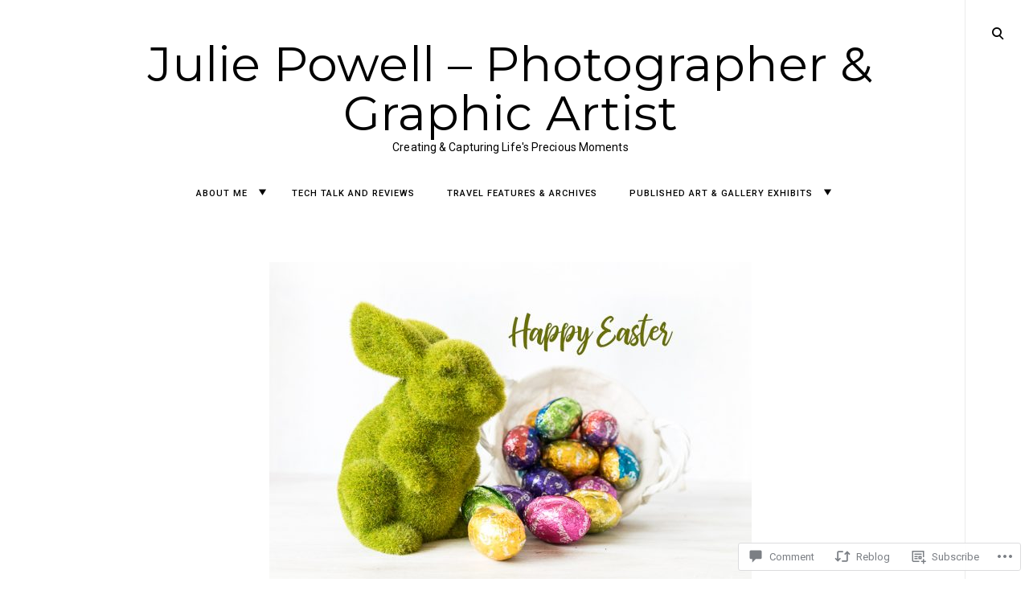

--- FILE ---
content_type: text/html; charset=UTF-8
request_url: https://juliepowell2014.wordpress.com/2018/03/30/happy-easter-1/
body_size: 29119
content:
<!DOCTYPE html>
<html lang="en">
<!--[if IE]><html class="ie"><![endif]-->
<head>
<meta charset="UTF-8">
<meta name="viewport" content="width=device-width, initial-scale=1">
<link rel="profile" href="http://gmpg.org/xfn/11">
<link rel="pingback" href="https://juliepowell2014.wordpress.com/xmlrpc.php">

<title>Happy Easter #1 &#8211; Julie Powell &#8211; Photographer &amp; Graphic Artist</title>
<script type="text/javascript">
  WebFontConfig = {"google":{"families":["Montserrat:r:latin,latin-ext","Roboto:r,i,b,bi:latin,latin-ext"]},"api_url":"https:\/\/fonts-api.wp.com\/css"};
  (function() {
    var wf = document.createElement('script');
    wf.src = '/wp-content/plugins/custom-fonts/js/webfont.js';
    wf.type = 'text/javascript';
    wf.async = 'true';
    var s = document.getElementsByTagName('script')[0];
    s.parentNode.insertBefore(wf, s);
	})();
</script><style id="jetpack-custom-fonts-css">.wf-active html{font-family:"Roboto",sans-serif}.wf-active .site-header .main-navigation .dropdown-toggle, .wf-active .site-header .main-navigation a, .wf-active .site-main .contact-form label, .wf-active .widget.widget_recent_entries li span, .wf-active a, .wf-active body, .wf-active body .slideshow-slide-caption, .wf-active cite, .wf-active p{font-family:"Roboto",sans-serif}.wf-active html{font-family:"Roboto",sans-serif}.wf-active .site-header .main-navigation .dropdown-toggle, .wf-active .site-header .main-navigation a, .wf-active .site-main .contact-form label, .wf-active .widget.widget_recent_entries li span, .wf-active a, .wf-active body, .wf-active body .slideshow-slide-caption, .wf-active cite, .wf-active p{font-family:"Roboto",sans-serif}.wf-active *{font-family:"Roboto",sans-serif}.wf-active .comments-area .comment-list .comment-author b, .wf-active .comments-area .comment-list .comment-author b>a, .wf-active .comments-area .no-comments, .wf-active .dropcap:before, .wf-active .emphasis, .wf-active .error-404 .search-instructions, .wf-active .error-404 input[type="search"], .wf-active .fullwidth-slider .featured-slider .format-link .entry-summary p, .wf-active .fullwidth-slider .featured-slider .format-quote .entry-summary p, .wf-active .page-template-portfolio-page .site-main .category-filter li, .wf-active .page-template-portfolio-page .site-main .category-filter li>a, .wf-active .paging-navigation ul.page-numbers li, .wf-active .paging-navigation ul.page-numbers li>a, .wf-active .post-navigation .nav-next a, .wf-active .post-navigation .nav-previous a, .wf-active .post-type-archive-jetpack-portfolio .site-main .category-filter li, .wf-active .post-type-archive-jetpack-portfolio .site-main .category-filter li>a, .wf-active .posts-navigation .nav-next a, .wf-active .posts-navigation .nav-previous a, .wf-active .search-no-results input[type="search"], .wf-active .sidemenu .main-navigation ul.menu *, .wf-active .sidemenu .search-wrap *, .wf-active .sidemenu .social-menu-trig, .wf-active .sidemenu .social-navigation li a, .wf-active .site-title a, .wf-active .tax-jetpack-portfolio-type .site-main .category-filter li, .wf-active .tax-jetpack-portfolio-type .site-main .category-filter li>a, .wf-active .widget table caption, .wf-active .widget tfoot td a, .wf-active .widget th, .wf-active .widget.widget_recent_entries li a, .wf-active .widget_authors strong, .wf-active .widget_goodreads div[class^="gr_custom_title"] a, .wf-active .widget_recent_comments .comment-author-link, .wf-active .widget_recent_comments .comment-author-link a, .wf-active .widget_recent_comments .recentcomments a, .wf-active .widget_rss .rsswidgetm, .wf-active .widget_rss ul .rsswidget, .wf-active .widget_tag_cloud a, .wf-active .widget_top-posts .widgets-list-layout-links a, .wf-active .wp_widget_tag_cloud a, .wf-active blockquote, .wf-active blockquote p, .wf-active body #eu-cookie-law input, .wf-active body #eu-cookie-law input:focus, .wf-active body #eu-cookie-law input:hover, .wf-active body #jp-relatedposts .jp-relatedposts-items .jp-relatedposts-post .jp-relatedposts-post-title, .wf-active body #jp-relatedposts .jp-relatedposts-items .jp-relatedposts-post .jp-relatedposts-post-title a, .wf-active body #jp-relatedposts h3.jp-relatedposts-headline, .wf-active body .content-area #infinite-handle>span>button, .wf-active body.error404 .page-content>p, .wf-active body.search .search-post-type, .wf-active body.search.search-no-results section.no-results .page-content>p, .wf-active button, .wf-active h1, .wf-active h1>a, .wf-active h2, .wf-active h2>a, .wf-active h3, .wf-active h3>a, .wf-active h4, .wf-active h4>a, .wf-active h5, .wf-active h5>a, .wf-active h6, .wf-active h6>a, .wf-active input[type="button"], .wf-active input[type="reset"], .wf-active input[type="submit"], .wf-active q, .wf-active q p{font-family:"Montserrat",sans-serif;font-style:normal;font-weight:400}.wf-active h1{font-style:normal;font-weight:400}.wf-active .comments-area .comment-list .comment-author b, .wf-active .comments-area .comment-list .comment-author b>a, .wf-active .comments-area .no-comments, .wf-active .dropcap:before, .wf-active .emphasis, .wf-active .error-404 .search-instructions, .wf-active .error-404 input[type="search"], .wf-active .fullwidth-slider .featured-slider .format-link .entry-summary p, .wf-active .fullwidth-slider .featured-slider .format-quote .entry-summary p, .wf-active .page-template-portfolio-page .site-main .category-filter li, .wf-active .page-template-portfolio-page .site-main .category-filter li>a, .wf-active .paging-navigation ul.page-numbers li, .wf-active .paging-navigation ul.page-numbers li>a, .wf-active .post-navigation .nav-next a, .wf-active .post-navigation .nav-previous a, .wf-active .post-type-archive-jetpack-portfolio .site-main .category-filter li, .wf-active .post-type-archive-jetpack-portfolio .site-main .category-filter li>a, .wf-active .posts-navigation .nav-next a, .wf-active .posts-navigation .nav-previous a, .wf-active .search-no-results input[type="search"], .wf-active .sidemenu .main-navigation ul.menu *, .wf-active .sidemenu .search-wrap *, .wf-active .sidemenu .social-menu-trig, .wf-active .sidemenu .social-navigation li a, .wf-active .site-title a, .wf-active .tax-jetpack-portfolio-type .site-main .category-filter li, .wf-active .tax-jetpack-portfolio-type .site-main .category-filter li>a, .wf-active .widget table caption, .wf-active .widget tfoot td a, .wf-active .widget th, .wf-active .widget.widget_recent_entries li a, .wf-active .widget_authors strong, .wf-active .widget_goodreads div[class^="gr_custom_title"] a, .wf-active .widget_recent_comments .comment-author-link, .wf-active .widget_recent_comments .comment-author-link a, .wf-active .widget_recent_comments .recentcomments a, .wf-active .widget_rss .rsswidgetm, .wf-active .widget_rss ul .rsswidget, .wf-active .widget_tag_cloud a, .wf-active .widget_top-posts .widgets-list-layout-links a, .wf-active .wp_widget_tag_cloud a, .wf-active blockquote, .wf-active blockquote p, .wf-active body #eu-cookie-law input, .wf-active body #eu-cookie-law input:focus, .wf-active body #eu-cookie-law input:hover, .wf-active body #jp-relatedposts .jp-relatedposts-items .jp-relatedposts-post .jp-relatedposts-post-title, .wf-active body #jp-relatedposts .jp-relatedposts-items .jp-relatedposts-post .jp-relatedposts-post-title a, .wf-active body #jp-relatedposts h3.jp-relatedposts-headline, .wf-active body .content-area #infinite-handle>span>button, .wf-active body.error404 .page-content>p, .wf-active body.search .search-post-type, .wf-active body.search.search-no-results section.no-results .page-content>p, .wf-active button, .wf-active h1, .wf-active h1>a, .wf-active h2, .wf-active h2>a, .wf-active h3, .wf-active h3>a, .wf-active h4, .wf-active h4>a, .wf-active h5, .wf-active h5>a, .wf-active h6, .wf-active h6>a, .wf-active input[type="button"], .wf-active input[type="reset"], .wf-active input[type="submit"], .wf-active q, .wf-active q p{font-family:"Montserrat",sans-serif;font-style:normal;font-weight:400}.wf-active h1, .wf-active h2, .wf-active h3, .wf-active h4, .wf-active h5, .wf-active h6{font-weight:400;font-style:normal}.wf-active .format-link a, .wf-active .format-quote cite, .wf-active .read-more-link, .wf-active .site-info, .wf-active .widget-title, .wf-active .widget-title label{font-style:normal;font-weight:400}.wf-active body.search:not(.search-no-results) .page-title{font-style:normal;font-weight:400}.wf-active .error404 .site-main input[type="search"], .wf-active .search-no-results .site-main input[type="search"], .wf-active .sidemenu input[type="search"], .wf-active body div#jp-relatedposts div.jp-relatedposts-items .jp-relatedposts-post-title{font-style:normal;font-weight:400}.wf-active h6{font-style:normal;font-weight:400}.wf-active .masonry-layout .entry-title, .wf-active .post-navigation .nav-next a, .wf-active .post-navigation .nav-previous a, .wf-active .posts-navigation .nav-next a, .wf-active .posts-navigation .nav-previous a, .wf-active h5{font-style:normal;font-weight:400}.wf-active .emphasis{font-style:normal;font-weight:400}.wf-active .back-to-top i, .wf-active .masonry-layout .sticky:not(.slick-slide) .entry-title, .wf-active h4{font-style:normal;font-weight:400}.wf-active .error-404 .search-instructions, .wf-active .sidemenu .search-instructions{font-style:normal;font-weight:400}.wf-active .archive .format-link h1, .wf-active .archive .format-link h2, .wf-active .archive .format-link h3, .wf-active .archive .format-link h4, .wf-active .archive .format-quote blockquote, .wf-active .archive .format-quote blockquote>p, .wf-active .blog .format-link h1, .wf-active .blog .format-link h2, .wf-active .blog .format-link h3, .wf-active .blog .format-link h4, .wf-active .blog .format-quote blockquote, .wf-active .blog .format-quote blockquote>p, .wf-active h2.entry-title, .wf-active h3{font-style:normal;font-weight:400}.wf-active h2{font-style:normal;font-weight:400}.wf-active .comment-respond .comment-reply-title, .wf-active .comments-title .side, .wf-active .side, .wf-active .side h2, .wf-active .site-title, .wf-active .site-title a, .wf-active body.page .entry-header .entry-title, .wf-active h1{font-style:normal;font-weight:400}@media screen and (max-width: 1190px){.wf-active .site-title a{font-style:normal;font-weight:400}}@media screen and (max-width: 551px){.wf-active .site-title a{font-style:normal;font-weight:400}}@media screen and (max-width: 360px){.wf-active .site-title a{font-style:normal;font-weight:400}}.wf-active .dropcap:before{font-style:normal;font-weight:400}.wf-active #respond .comment-subscription-form label, .wf-active .widget-grofile h4, .wf-active .widget_calendar tfoot, .wf-active .widget_calendar tfoot, .wf-active .widget_calendar thead, .wf-active input[type="email"], .wf-active input[type="password"], .wf-active input[type="search"], .wf-active input[type="tel"], .wf-active input[type="text"], .wf-active input[type="url"], .wf-active select, .wf-active textarea{font-style:normal;font-weight:400}.wf-active .format-standard .featured-image a:after{font-style:normal;font-weight:400}.wf-active .format-video .featured-image a:after, .wf-active .widget-area .slideshow-controls a:first-of-type, .wf-active .widget-area .slideshow-controls a:last-of-type{font-style:normal;font-weight:400}.wf-active .slick-arrow:before{font-style:normal;font-weight:400}.wf-active .fullwidth-slider .featured-slider .entry-title, .wf-active .fullwidth-slider .featured-slider .format-link .entry-summary p, .wf-active .fullwidth-slider .featured-slider .format-quote .entry-summary p{font-style:normal;font-weight:400}.wf-active .site-header input[type="search"]{font-style:normal;font-weight:400}.wf-active .widget thead th{font-weight:400;font-style:normal}.wf-active body .jetpack-display-remote-posts h4{font-style:normal;font-weight:400}.wf-active .masonry-layout .site-main .format-link h1, .wf-active .masonry-layout .site-main .format-link h2, .wf-active .masonry-layout .site-main .format-link h3, .wf-active .masonry-layout .site-main .format-link h4, .wf-active .masonry-layout .site-main .format-quote .entry-content blockquote, .wf-active .masonry-layout .site-main .format-quote .entry-content blockquote>p{font-style:normal;font-weight:400}.wf-active .featured-page .entry-title{font-style:normal;font-weight:400}.wf-active body .featured_pages_3 .entry-title{font-style:normal;font-weight:400}.wf-active .featured-slider .entry-title{font-style:normal;font-weight:400}.wf-active .page-template-portfolio-page .gallery-wrapper .entry-header .entry-title, .wf-active .post-type-archive-jetpack-portfolio .gallery-wrapper .entry-header .entry-title, .wf-active .tax-jetpack-portfolio-type .gallery-wrapper .entry-header .entry-title{font-weight:400;font-style:normal}.wf-active .comments-area .comment-list .comment-author b{font-style:normal;font-weight:400}.wf-active body.search .page-title span{font-weight:400;font-style:normal}.wf-active body.search .type-jetpack-portfolio>a>h2, .wf-active body.search .type-page>a>h2, .wf-active body.search .type-post>a>h2{font-style:normal;font-weight:400}.wf-active body.search .format-quote.hentry blockquote, .wf-active body.search .format-quote.hentry blockquote>p{font-style:normal;font-weight:400}.wf-active .archive .page-header>h1>span{font-weight:400;font-style:normal}.wf-active body.error404 .page-title{font-weight:400;font-style:normal}.wf-active .author-name{font-weight:400;font-style:normal}.wf-active body div#jp-relatedposts div.jp-relatedposts-items .jp-relatedposts-post-title, .wf-active body div#jp-relatedposts div.jp-relatedposts-items-visual h4.jp-relatedposts-post-title{font-weight:400;font-style:normal}.wf-active body div#jp-relatedposts div.jp-relatedposts-items .jp-relatedposts-post .jp-relatedposts-post-title a{font-weight:400;font-style:normal}</style>
<meta name='robots' content='max-image-preview:large' />
<link rel='dns-prefetch' href='//s0.wp.com' />
<link rel='dns-prefetch' href='//widgets.wp.com' />
<link rel='dns-prefetch' href='//wordpress.com' />
<link rel='dns-prefetch' href='//fonts-api.wp.com' />
<link rel="alternate" type="application/rss+xml" title="Julie Powell - Photographer &amp; Graphic Artist &raquo; Feed" href="https://juliepowell2014.wordpress.com/feed/" />
<link rel="alternate" type="application/rss+xml" title="Julie Powell - Photographer &amp; Graphic Artist &raquo; Comments Feed" href="https://juliepowell2014.wordpress.com/comments/feed/" />
<link rel="alternate" type="application/rss+xml" title="Julie Powell - Photographer &amp; Graphic Artist &raquo; Happy Easter #1 Comments Feed" href="https://juliepowell2014.wordpress.com/2018/03/30/happy-easter-1/feed/" />
	<script type="text/javascript">
		/* <![CDATA[ */
		function addLoadEvent(func) {
			var oldonload = window.onload;
			if (typeof window.onload != 'function') {
				window.onload = func;
			} else {
				window.onload = function () {
					oldonload();
					func();
				}
			}
		}
		/* ]]> */
	</script>
	<link crossorigin='anonymous' rel='stylesheet' id='all-css-0-1' href='/wp-content/mu-plugins/likes/jetpack-likes.css?m=1743883414i&cssminify=yes' type='text/css' media='all' />
<style id='wp-emoji-styles-inline-css'>

	img.wp-smiley, img.emoji {
		display: inline !important;
		border: none !important;
		box-shadow: none !important;
		height: 1em !important;
		width: 1em !important;
		margin: 0 0.07em !important;
		vertical-align: -0.1em !important;
		background: none !important;
		padding: 0 !important;
	}
/*# sourceURL=wp-emoji-styles-inline-css */
</style>
<link crossorigin='anonymous' rel='stylesheet' id='all-css-2-1' href='/wp-content/plugins/gutenberg-core/v22.2.0/build/styles/block-library/style.css?m=1764855221i&cssminify=yes' type='text/css' media='all' />
<style id='wp-block-library-inline-css'>
.has-text-align-justify {
	text-align:justify;
}
.has-text-align-justify{text-align:justify;}

/*# sourceURL=wp-block-library-inline-css */
</style><style id='global-styles-inline-css'>
:root{--wp--preset--aspect-ratio--square: 1;--wp--preset--aspect-ratio--4-3: 4/3;--wp--preset--aspect-ratio--3-4: 3/4;--wp--preset--aspect-ratio--3-2: 3/2;--wp--preset--aspect-ratio--2-3: 2/3;--wp--preset--aspect-ratio--16-9: 16/9;--wp--preset--aspect-ratio--9-16: 9/16;--wp--preset--color--black: #000000;--wp--preset--color--cyan-bluish-gray: #abb8c3;--wp--preset--color--white: #ffffff;--wp--preset--color--pale-pink: #f78da7;--wp--preset--color--vivid-red: #cf2e2e;--wp--preset--color--luminous-vivid-orange: #ff6900;--wp--preset--color--luminous-vivid-amber: #fcb900;--wp--preset--color--light-green-cyan: #7bdcb5;--wp--preset--color--vivid-green-cyan: #00d084;--wp--preset--color--pale-cyan-blue: #8ed1fc;--wp--preset--color--vivid-cyan-blue: #0693e3;--wp--preset--color--vivid-purple: #9b51e0;--wp--preset--gradient--vivid-cyan-blue-to-vivid-purple: linear-gradient(135deg,rgb(6,147,227) 0%,rgb(155,81,224) 100%);--wp--preset--gradient--light-green-cyan-to-vivid-green-cyan: linear-gradient(135deg,rgb(122,220,180) 0%,rgb(0,208,130) 100%);--wp--preset--gradient--luminous-vivid-amber-to-luminous-vivid-orange: linear-gradient(135deg,rgb(252,185,0) 0%,rgb(255,105,0) 100%);--wp--preset--gradient--luminous-vivid-orange-to-vivid-red: linear-gradient(135deg,rgb(255,105,0) 0%,rgb(207,46,46) 100%);--wp--preset--gradient--very-light-gray-to-cyan-bluish-gray: linear-gradient(135deg,rgb(238,238,238) 0%,rgb(169,184,195) 100%);--wp--preset--gradient--cool-to-warm-spectrum: linear-gradient(135deg,rgb(74,234,220) 0%,rgb(151,120,209) 20%,rgb(207,42,186) 40%,rgb(238,44,130) 60%,rgb(251,105,98) 80%,rgb(254,248,76) 100%);--wp--preset--gradient--blush-light-purple: linear-gradient(135deg,rgb(255,206,236) 0%,rgb(152,150,240) 100%);--wp--preset--gradient--blush-bordeaux: linear-gradient(135deg,rgb(254,205,165) 0%,rgb(254,45,45) 50%,rgb(107,0,62) 100%);--wp--preset--gradient--luminous-dusk: linear-gradient(135deg,rgb(255,203,112) 0%,rgb(199,81,192) 50%,rgb(65,88,208) 100%);--wp--preset--gradient--pale-ocean: linear-gradient(135deg,rgb(255,245,203) 0%,rgb(182,227,212) 50%,rgb(51,167,181) 100%);--wp--preset--gradient--electric-grass: linear-gradient(135deg,rgb(202,248,128) 0%,rgb(113,206,126) 100%);--wp--preset--gradient--midnight: linear-gradient(135deg,rgb(2,3,129) 0%,rgb(40,116,252) 100%);--wp--preset--font-size--small: 15px;--wp--preset--font-size--medium: 20px;--wp--preset--font-size--large: 24px;--wp--preset--font-size--x-large: 42px;--wp--preset--font-size--regular: 18px;--wp--preset--font-size--larger: 32px;--wp--preset--font-size--huge: 42px;--wp--preset--font-family--albert-sans: 'Albert Sans', sans-serif;--wp--preset--font-family--alegreya: Alegreya, serif;--wp--preset--font-family--arvo: Arvo, serif;--wp--preset--font-family--bodoni-moda: 'Bodoni Moda', serif;--wp--preset--font-family--bricolage-grotesque: 'Bricolage Grotesque', sans-serif;--wp--preset--font-family--cabin: Cabin, sans-serif;--wp--preset--font-family--chivo: Chivo, sans-serif;--wp--preset--font-family--commissioner: Commissioner, sans-serif;--wp--preset--font-family--cormorant: Cormorant, serif;--wp--preset--font-family--courier-prime: 'Courier Prime', monospace;--wp--preset--font-family--crimson-pro: 'Crimson Pro', serif;--wp--preset--font-family--dm-mono: 'DM Mono', monospace;--wp--preset--font-family--dm-sans: 'DM Sans', sans-serif;--wp--preset--font-family--dm-serif-display: 'DM Serif Display', serif;--wp--preset--font-family--domine: Domine, serif;--wp--preset--font-family--eb-garamond: 'EB Garamond', serif;--wp--preset--font-family--epilogue: Epilogue, sans-serif;--wp--preset--font-family--fahkwang: Fahkwang, sans-serif;--wp--preset--font-family--figtree: Figtree, sans-serif;--wp--preset--font-family--fira-sans: 'Fira Sans', sans-serif;--wp--preset--font-family--fjalla-one: 'Fjalla One', sans-serif;--wp--preset--font-family--fraunces: Fraunces, serif;--wp--preset--font-family--gabarito: Gabarito, system-ui;--wp--preset--font-family--ibm-plex-mono: 'IBM Plex Mono', monospace;--wp--preset--font-family--ibm-plex-sans: 'IBM Plex Sans', sans-serif;--wp--preset--font-family--ibarra-real-nova: 'Ibarra Real Nova', serif;--wp--preset--font-family--instrument-serif: 'Instrument Serif', serif;--wp--preset--font-family--inter: Inter, sans-serif;--wp--preset--font-family--josefin-sans: 'Josefin Sans', sans-serif;--wp--preset--font-family--jost: Jost, sans-serif;--wp--preset--font-family--libre-baskerville: 'Libre Baskerville', serif;--wp--preset--font-family--libre-franklin: 'Libre Franklin', sans-serif;--wp--preset--font-family--literata: Literata, serif;--wp--preset--font-family--lora: Lora, serif;--wp--preset--font-family--merriweather: Merriweather, serif;--wp--preset--font-family--montserrat: Montserrat, sans-serif;--wp--preset--font-family--newsreader: Newsreader, serif;--wp--preset--font-family--noto-sans-mono: 'Noto Sans Mono', sans-serif;--wp--preset--font-family--nunito: Nunito, sans-serif;--wp--preset--font-family--open-sans: 'Open Sans', sans-serif;--wp--preset--font-family--overpass: Overpass, sans-serif;--wp--preset--font-family--pt-serif: 'PT Serif', serif;--wp--preset--font-family--petrona: Petrona, serif;--wp--preset--font-family--piazzolla: Piazzolla, serif;--wp--preset--font-family--playfair-display: 'Playfair Display', serif;--wp--preset--font-family--plus-jakarta-sans: 'Plus Jakarta Sans', sans-serif;--wp--preset--font-family--poppins: Poppins, sans-serif;--wp--preset--font-family--raleway: Raleway, sans-serif;--wp--preset--font-family--roboto: Roboto, sans-serif;--wp--preset--font-family--roboto-slab: 'Roboto Slab', serif;--wp--preset--font-family--rubik: Rubik, sans-serif;--wp--preset--font-family--rufina: Rufina, serif;--wp--preset--font-family--sora: Sora, sans-serif;--wp--preset--font-family--source-sans-3: 'Source Sans 3', sans-serif;--wp--preset--font-family--source-serif-4: 'Source Serif 4', serif;--wp--preset--font-family--space-mono: 'Space Mono', monospace;--wp--preset--font-family--syne: Syne, sans-serif;--wp--preset--font-family--texturina: Texturina, serif;--wp--preset--font-family--urbanist: Urbanist, sans-serif;--wp--preset--font-family--work-sans: 'Work Sans', sans-serif;--wp--preset--spacing--20: 0.44rem;--wp--preset--spacing--30: 0.67rem;--wp--preset--spacing--40: 1rem;--wp--preset--spacing--50: 1.5rem;--wp--preset--spacing--60: 2.25rem;--wp--preset--spacing--70: 3.38rem;--wp--preset--spacing--80: 5.06rem;--wp--preset--shadow--natural: 6px 6px 9px rgba(0, 0, 0, 0.2);--wp--preset--shadow--deep: 12px 12px 50px rgba(0, 0, 0, 0.4);--wp--preset--shadow--sharp: 6px 6px 0px rgba(0, 0, 0, 0.2);--wp--preset--shadow--outlined: 6px 6px 0px -3px rgb(255, 255, 255), 6px 6px rgb(0, 0, 0);--wp--preset--shadow--crisp: 6px 6px 0px rgb(0, 0, 0);}:where(.is-layout-flex){gap: 0.5em;}:where(.is-layout-grid){gap: 0.5em;}body .is-layout-flex{display: flex;}.is-layout-flex{flex-wrap: wrap;align-items: center;}.is-layout-flex > :is(*, div){margin: 0;}body .is-layout-grid{display: grid;}.is-layout-grid > :is(*, div){margin: 0;}:where(.wp-block-columns.is-layout-flex){gap: 2em;}:where(.wp-block-columns.is-layout-grid){gap: 2em;}:where(.wp-block-post-template.is-layout-flex){gap: 1.25em;}:where(.wp-block-post-template.is-layout-grid){gap: 1.25em;}.has-black-color{color: var(--wp--preset--color--black) !important;}.has-cyan-bluish-gray-color{color: var(--wp--preset--color--cyan-bluish-gray) !important;}.has-white-color{color: var(--wp--preset--color--white) !important;}.has-pale-pink-color{color: var(--wp--preset--color--pale-pink) !important;}.has-vivid-red-color{color: var(--wp--preset--color--vivid-red) !important;}.has-luminous-vivid-orange-color{color: var(--wp--preset--color--luminous-vivid-orange) !important;}.has-luminous-vivid-amber-color{color: var(--wp--preset--color--luminous-vivid-amber) !important;}.has-light-green-cyan-color{color: var(--wp--preset--color--light-green-cyan) !important;}.has-vivid-green-cyan-color{color: var(--wp--preset--color--vivid-green-cyan) !important;}.has-pale-cyan-blue-color{color: var(--wp--preset--color--pale-cyan-blue) !important;}.has-vivid-cyan-blue-color{color: var(--wp--preset--color--vivid-cyan-blue) !important;}.has-vivid-purple-color{color: var(--wp--preset--color--vivid-purple) !important;}.has-black-background-color{background-color: var(--wp--preset--color--black) !important;}.has-cyan-bluish-gray-background-color{background-color: var(--wp--preset--color--cyan-bluish-gray) !important;}.has-white-background-color{background-color: var(--wp--preset--color--white) !important;}.has-pale-pink-background-color{background-color: var(--wp--preset--color--pale-pink) !important;}.has-vivid-red-background-color{background-color: var(--wp--preset--color--vivid-red) !important;}.has-luminous-vivid-orange-background-color{background-color: var(--wp--preset--color--luminous-vivid-orange) !important;}.has-luminous-vivid-amber-background-color{background-color: var(--wp--preset--color--luminous-vivid-amber) !important;}.has-light-green-cyan-background-color{background-color: var(--wp--preset--color--light-green-cyan) !important;}.has-vivid-green-cyan-background-color{background-color: var(--wp--preset--color--vivid-green-cyan) !important;}.has-pale-cyan-blue-background-color{background-color: var(--wp--preset--color--pale-cyan-blue) !important;}.has-vivid-cyan-blue-background-color{background-color: var(--wp--preset--color--vivid-cyan-blue) !important;}.has-vivid-purple-background-color{background-color: var(--wp--preset--color--vivid-purple) !important;}.has-black-border-color{border-color: var(--wp--preset--color--black) !important;}.has-cyan-bluish-gray-border-color{border-color: var(--wp--preset--color--cyan-bluish-gray) !important;}.has-white-border-color{border-color: var(--wp--preset--color--white) !important;}.has-pale-pink-border-color{border-color: var(--wp--preset--color--pale-pink) !important;}.has-vivid-red-border-color{border-color: var(--wp--preset--color--vivid-red) !important;}.has-luminous-vivid-orange-border-color{border-color: var(--wp--preset--color--luminous-vivid-orange) !important;}.has-luminous-vivid-amber-border-color{border-color: var(--wp--preset--color--luminous-vivid-amber) !important;}.has-light-green-cyan-border-color{border-color: var(--wp--preset--color--light-green-cyan) !important;}.has-vivid-green-cyan-border-color{border-color: var(--wp--preset--color--vivid-green-cyan) !important;}.has-pale-cyan-blue-border-color{border-color: var(--wp--preset--color--pale-cyan-blue) !important;}.has-vivid-cyan-blue-border-color{border-color: var(--wp--preset--color--vivid-cyan-blue) !important;}.has-vivid-purple-border-color{border-color: var(--wp--preset--color--vivid-purple) !important;}.has-vivid-cyan-blue-to-vivid-purple-gradient-background{background: var(--wp--preset--gradient--vivid-cyan-blue-to-vivid-purple) !important;}.has-light-green-cyan-to-vivid-green-cyan-gradient-background{background: var(--wp--preset--gradient--light-green-cyan-to-vivid-green-cyan) !important;}.has-luminous-vivid-amber-to-luminous-vivid-orange-gradient-background{background: var(--wp--preset--gradient--luminous-vivid-amber-to-luminous-vivid-orange) !important;}.has-luminous-vivid-orange-to-vivid-red-gradient-background{background: var(--wp--preset--gradient--luminous-vivid-orange-to-vivid-red) !important;}.has-very-light-gray-to-cyan-bluish-gray-gradient-background{background: var(--wp--preset--gradient--very-light-gray-to-cyan-bluish-gray) !important;}.has-cool-to-warm-spectrum-gradient-background{background: var(--wp--preset--gradient--cool-to-warm-spectrum) !important;}.has-blush-light-purple-gradient-background{background: var(--wp--preset--gradient--blush-light-purple) !important;}.has-blush-bordeaux-gradient-background{background: var(--wp--preset--gradient--blush-bordeaux) !important;}.has-luminous-dusk-gradient-background{background: var(--wp--preset--gradient--luminous-dusk) !important;}.has-pale-ocean-gradient-background{background: var(--wp--preset--gradient--pale-ocean) !important;}.has-electric-grass-gradient-background{background: var(--wp--preset--gradient--electric-grass) !important;}.has-midnight-gradient-background{background: var(--wp--preset--gradient--midnight) !important;}.has-small-font-size{font-size: var(--wp--preset--font-size--small) !important;}.has-medium-font-size{font-size: var(--wp--preset--font-size--medium) !important;}.has-large-font-size{font-size: var(--wp--preset--font-size--large) !important;}.has-x-large-font-size{font-size: var(--wp--preset--font-size--x-large) !important;}.has-albert-sans-font-family{font-family: var(--wp--preset--font-family--albert-sans) !important;}.has-alegreya-font-family{font-family: var(--wp--preset--font-family--alegreya) !important;}.has-arvo-font-family{font-family: var(--wp--preset--font-family--arvo) !important;}.has-bodoni-moda-font-family{font-family: var(--wp--preset--font-family--bodoni-moda) !important;}.has-bricolage-grotesque-font-family{font-family: var(--wp--preset--font-family--bricolage-grotesque) !important;}.has-cabin-font-family{font-family: var(--wp--preset--font-family--cabin) !important;}.has-chivo-font-family{font-family: var(--wp--preset--font-family--chivo) !important;}.has-commissioner-font-family{font-family: var(--wp--preset--font-family--commissioner) !important;}.has-cormorant-font-family{font-family: var(--wp--preset--font-family--cormorant) !important;}.has-courier-prime-font-family{font-family: var(--wp--preset--font-family--courier-prime) !important;}.has-crimson-pro-font-family{font-family: var(--wp--preset--font-family--crimson-pro) !important;}.has-dm-mono-font-family{font-family: var(--wp--preset--font-family--dm-mono) !important;}.has-dm-sans-font-family{font-family: var(--wp--preset--font-family--dm-sans) !important;}.has-dm-serif-display-font-family{font-family: var(--wp--preset--font-family--dm-serif-display) !important;}.has-domine-font-family{font-family: var(--wp--preset--font-family--domine) !important;}.has-eb-garamond-font-family{font-family: var(--wp--preset--font-family--eb-garamond) !important;}.has-epilogue-font-family{font-family: var(--wp--preset--font-family--epilogue) !important;}.has-fahkwang-font-family{font-family: var(--wp--preset--font-family--fahkwang) !important;}.has-figtree-font-family{font-family: var(--wp--preset--font-family--figtree) !important;}.has-fira-sans-font-family{font-family: var(--wp--preset--font-family--fira-sans) !important;}.has-fjalla-one-font-family{font-family: var(--wp--preset--font-family--fjalla-one) !important;}.has-fraunces-font-family{font-family: var(--wp--preset--font-family--fraunces) !important;}.has-gabarito-font-family{font-family: var(--wp--preset--font-family--gabarito) !important;}.has-ibm-plex-mono-font-family{font-family: var(--wp--preset--font-family--ibm-plex-mono) !important;}.has-ibm-plex-sans-font-family{font-family: var(--wp--preset--font-family--ibm-plex-sans) !important;}.has-ibarra-real-nova-font-family{font-family: var(--wp--preset--font-family--ibarra-real-nova) !important;}.has-instrument-serif-font-family{font-family: var(--wp--preset--font-family--instrument-serif) !important;}.has-inter-font-family{font-family: var(--wp--preset--font-family--inter) !important;}.has-josefin-sans-font-family{font-family: var(--wp--preset--font-family--josefin-sans) !important;}.has-jost-font-family{font-family: var(--wp--preset--font-family--jost) !important;}.has-libre-baskerville-font-family{font-family: var(--wp--preset--font-family--libre-baskerville) !important;}.has-libre-franklin-font-family{font-family: var(--wp--preset--font-family--libre-franklin) !important;}.has-literata-font-family{font-family: var(--wp--preset--font-family--literata) !important;}.has-lora-font-family{font-family: var(--wp--preset--font-family--lora) !important;}.has-merriweather-font-family{font-family: var(--wp--preset--font-family--merriweather) !important;}.has-montserrat-font-family{font-family: var(--wp--preset--font-family--montserrat) !important;}.has-newsreader-font-family{font-family: var(--wp--preset--font-family--newsreader) !important;}.has-noto-sans-mono-font-family{font-family: var(--wp--preset--font-family--noto-sans-mono) !important;}.has-nunito-font-family{font-family: var(--wp--preset--font-family--nunito) !important;}.has-open-sans-font-family{font-family: var(--wp--preset--font-family--open-sans) !important;}.has-overpass-font-family{font-family: var(--wp--preset--font-family--overpass) !important;}.has-pt-serif-font-family{font-family: var(--wp--preset--font-family--pt-serif) !important;}.has-petrona-font-family{font-family: var(--wp--preset--font-family--petrona) !important;}.has-piazzolla-font-family{font-family: var(--wp--preset--font-family--piazzolla) !important;}.has-playfair-display-font-family{font-family: var(--wp--preset--font-family--playfair-display) !important;}.has-plus-jakarta-sans-font-family{font-family: var(--wp--preset--font-family--plus-jakarta-sans) !important;}.has-poppins-font-family{font-family: var(--wp--preset--font-family--poppins) !important;}.has-raleway-font-family{font-family: var(--wp--preset--font-family--raleway) !important;}.has-roboto-font-family{font-family: var(--wp--preset--font-family--roboto) !important;}.has-roboto-slab-font-family{font-family: var(--wp--preset--font-family--roboto-slab) !important;}.has-rubik-font-family{font-family: var(--wp--preset--font-family--rubik) !important;}.has-rufina-font-family{font-family: var(--wp--preset--font-family--rufina) !important;}.has-sora-font-family{font-family: var(--wp--preset--font-family--sora) !important;}.has-source-sans-3-font-family{font-family: var(--wp--preset--font-family--source-sans-3) !important;}.has-source-serif-4-font-family{font-family: var(--wp--preset--font-family--source-serif-4) !important;}.has-space-mono-font-family{font-family: var(--wp--preset--font-family--space-mono) !important;}.has-syne-font-family{font-family: var(--wp--preset--font-family--syne) !important;}.has-texturina-font-family{font-family: var(--wp--preset--font-family--texturina) !important;}.has-urbanist-font-family{font-family: var(--wp--preset--font-family--urbanist) !important;}.has-work-sans-font-family{font-family: var(--wp--preset--font-family--work-sans) !important;}
/*# sourceURL=global-styles-inline-css */
</style>

<style id='classic-theme-styles-inline-css'>
/*! This file is auto-generated */
.wp-block-button__link{color:#fff;background-color:#32373c;border-radius:9999px;box-shadow:none;text-decoration:none;padding:calc(.667em + 2px) calc(1.333em + 2px);font-size:1.125em}.wp-block-file__button{background:#32373c;color:#fff;text-decoration:none}
/*# sourceURL=/wp-includes/css/classic-themes.min.css */
</style>
<link crossorigin='anonymous' rel='stylesheet' id='all-css-4-1' href='/_static/??-eJx9jksOwjAMRC9EsEAtnwXiKCgfC1LqJIqd9vq4qtgAYmPJM/PsgbkYn5NgEqBmytjuMTH4XFF1KlZAE4QhWhyRNLb1zBv4jc1FGeNcqchsdFJsZOShIP/jBpRi/dOotJ5YDeCW3t5twhRyBdskkxWJ/osCrh5ci2OACavTzyoulflzX7pc6bI7Hk777tx1/fACNXxjkA==&cssminify=yes' type='text/css' media='all' />
<link rel='stylesheet' id='verbum-gutenberg-css-css' href='https://widgets.wp.com/verbum-block-editor/block-editor.css?ver=1738686361' media='all' />
<link crossorigin='anonymous' rel='stylesheet' id='all-css-6-1' href='/_static/??/wp-content/mu-plugins/comment-likes/css/comment-likes.css,/i/noticons/noticons.css?m=1436783281j&cssminify=yes' type='text/css' media='all' />
<link rel='stylesheet' id='veni-google-fonts-css' href='https://fonts-api.wp.com/css?family=Roboto:400,500,700|Playfair+Display:400,500,600,700&#038;subset=latin%2Clatin-ext' media='all' />
<link crossorigin='anonymous' rel='stylesheet' id='all-css-8-1' href='/_static/??/wp-content/themes/premium/veni/style.css,/wp-includes/css/dashicons.min.css,/wp-includes/js/thickbox/thickbox.css?m=1764336097j&cssminify=yes' type='text/css' media='all' />
<style id='jetpack_facebook_likebox-inline-css'>
.widget_facebook_likebox {
	overflow: hidden;
}

/*# sourceURL=/wp-content/mu-plugins/jetpack-plugin/sun/modules/widgets/facebook-likebox/style.css */
</style>
<link crossorigin='anonymous' rel='stylesheet' id='all-css-10-1' href='/_static/??-eJzTLy/QTc7PK0nNK9HPLdUtyClNz8wr1i9KTcrJTwcy0/WTi5G5ekCujj52Temp+bo5+cmJJZn5eSgc3bScxMwikFb7XFtDE1NLExMLc0OTLACohS2q&cssminify=yes' type='text/css' media='all' />
<link crossorigin='anonymous' rel='stylesheet' id='print-css-11-1' href='/wp-content/mu-plugins/global-print/global-print.css?m=1465851035i&cssminify=yes' type='text/css' media='print' />
<style id='jetpack-global-styles-frontend-style-inline-css'>
:root { --font-headings: unset; --font-base: unset; --font-headings-default: -apple-system,BlinkMacSystemFont,"Segoe UI",Roboto,Oxygen-Sans,Ubuntu,Cantarell,"Helvetica Neue",sans-serif; --font-base-default: -apple-system,BlinkMacSystemFont,"Segoe UI",Roboto,Oxygen-Sans,Ubuntu,Cantarell,"Helvetica Neue",sans-serif;}
/*# sourceURL=jetpack-global-styles-frontend-style-inline-css */
</style>
<link crossorigin='anonymous' rel='stylesheet' id='all-css-14-1' href='/_static/??-eJyNjcsKAjEMRX/IGtQZBxfip0hMS9sxTYppGfx7H7gRN+7ugcs5sFRHKi1Ig9Jd5R6zGMyhVaTrh8G6QFHfORhYwlvw6P39PbPENZmt4G/ROQuBKWVkxxrVvuBH1lIoz2waILJekF+HUzlupnG3nQ77YZwfuRJIaQ==&cssminify=yes' type='text/css' media='all' />
<script type="text/javascript" id="wpcom-actionbar-placeholder-js-extra">
/* <![CDATA[ */
var actionbardata = {"siteID":"77891193","postID":"43320","siteURL":"https://juliepowell2014.wordpress.com","xhrURL":"https://juliepowell2014.wordpress.com/wp-admin/admin-ajax.php","nonce":"6dfe660a43","isLoggedIn":"","statusMessage":"","subsEmailDefault":"instantly","proxyScriptUrl":"https://s0.wp.com/wp-content/js/wpcom-proxy-request.js?m=1513050504i&amp;ver=20211021","shortlink":"https://wp.me/p5gP3z-bgI","i18n":{"followedText":"New posts from this site will now appear in your \u003Ca href=\"https://wordpress.com/reader\"\u003EReader\u003C/a\u003E","foldBar":"Collapse this bar","unfoldBar":"Expand this bar","shortLinkCopied":"Shortlink copied to clipboard."}};
//# sourceURL=wpcom-actionbar-placeholder-js-extra
/* ]]> */
</script>
<script type="text/javascript" id="jetpack-mu-wpcom-settings-js-before">
/* <![CDATA[ */
var JETPACK_MU_WPCOM_SETTINGS = {"assetsUrl":"https://s0.wp.com/wp-content/mu-plugins/jetpack-mu-wpcom-plugin/sun/jetpack_vendor/automattic/jetpack-mu-wpcom/src/build/"};
//# sourceURL=jetpack-mu-wpcom-settings-js-before
/* ]]> */
</script>
<script crossorigin='anonymous' type='text/javascript'  src='/_static/??-eJzTLy/QTc7PK0nNK9HPKtYvyinRLSjKr6jUyyrW0QfKZeYl55SmpBaDJLMKS1OLKqGUXm5mHkFFurmZ6UWJJalQxfa5tobmRgamxgZmFpZZACbyLJI='></script>
<script type="text/javascript" id="rlt-proxy-js-after">
/* <![CDATA[ */
	rltInitialize( {"token":null,"iframeOrigins":["https:\/\/widgets.wp.com"]} );
//# sourceURL=rlt-proxy-js-after
/* ]]> */
</script>
<link rel="EditURI" type="application/rsd+xml" title="RSD" href="https://juliepowell2014.wordpress.com/xmlrpc.php?rsd" />
<meta name="generator" content="WordPress.com" />
<link rel="canonical" href="https://juliepowell2014.wordpress.com/2018/03/30/happy-easter-1/" />
<link rel='shortlink' href='https://wp.me/p5gP3z-bgI' />
<link rel="alternate" type="application/json+oembed" href="https://public-api.wordpress.com/oembed/?format=json&amp;url=https%3A%2F%2Fjuliepowell2014.wordpress.com%2F2018%2F03%2F30%2Fhappy-easter-1%2F&amp;for=wpcom-auto-discovery" /><link rel="alternate" type="application/xml+oembed" href="https://public-api.wordpress.com/oembed/?format=xml&amp;url=https%3A%2F%2Fjuliepowell2014.wordpress.com%2F2018%2F03%2F30%2Fhappy-easter-1%2F&amp;for=wpcom-auto-discovery" />
<!-- Jetpack Open Graph Tags -->
<meta property="og:type" content="article" />
<meta property="og:title" content="Happy Easter #1" />
<meta property="og:url" content="https://juliepowell2014.wordpress.com/2018/03/30/happy-easter-1/" />
<meta property="og:description" content="Fingers crossed I am too busy to post this weekend, so instead, I have scheduled a cute Easter Styled shoot for each day&#8230; ~ Julz" />
<meta property="article:published_time" content="2018-03-29T22:00:59+00:00" />
<meta property="article:modified_time" content="2018-03-18T02:07:58+00:00" />
<meta property="og:site_name" content="Julie Powell - Photographer &amp; Graphic Artist" />
<meta property="og:image" content="https://juliepowell2014.wordpress.com/wp-content/uploads/2018/03/dsc09589-edit-e1593476317966.jpg" />
<meta property="og:image:width" content="600" />
<meta property="og:image:height" content="428" />
<meta property="og:image:alt" content="" />
<meta property="og:locale" content="en_US" />
<meta property="fb:app_id" content="249643311490" />
<meta property="article:publisher" content="https://www.facebook.com/WordPresscom" />
<meta name="twitter:creator" content="@purplejewell" />
<meta name="twitter:text:title" content="Happy Easter #1" />
<meta name="twitter:image" content="https://juliepowell2014.wordpress.com/wp-content/uploads/2018/03/dsc09589-edit-e1593476317966.jpg?w=640" />
<meta name="twitter:card" content="summary_large_image" />

<!-- End Jetpack Open Graph Tags -->
<link rel="shortcut icon" type="image/x-icon" href="https://secure.gravatar.com/blavatar/606e37cf48f6245a0d240d6abb906b58bac7defa0bb78e8ccdda2cfa56ca112a?s=32" sizes="16x16" />
<link rel="icon" type="image/x-icon" href="https://secure.gravatar.com/blavatar/606e37cf48f6245a0d240d6abb906b58bac7defa0bb78e8ccdda2cfa56ca112a?s=32" sizes="16x16" />
<link rel="apple-touch-icon" href="https://secure.gravatar.com/blavatar/606e37cf48f6245a0d240d6abb906b58bac7defa0bb78e8ccdda2cfa56ca112a?s=114" />
<link rel='openid.server' href='https://juliepowell2014.wordpress.com/?openidserver=1' />
<link rel='openid.delegate' href='https://juliepowell2014.wordpress.com/' />
<link rel="search" type="application/opensearchdescription+xml" href="https://juliepowell2014.wordpress.com/osd.xml" title="Julie Powell - Photographer &#38; Graphic Artist" />
<link rel="search" type="application/opensearchdescription+xml" href="https://s1.wp.com/opensearch.xml" title="WordPress.com" />
<meta name="theme-color" content="#ffffff" />
<meta name="description" content="Fingers crossed I am too busy to post this weekend, so instead, I have scheduled a cute Easter Styled shoot for each day... ~ Julz" />
<style type="text/css" id="custom-colors-css">
	.widget_search input.search-submit[type="submit"],
	.post-navigation .nav-previous a,
	.posts-navigation .nav-previous a,
	.post-navigation .nav-next a,
	.posts-navigation .nav-next a,
	.comments-title .side,
	.comment-respond .comment-reply-title,
	body.page:not(.page-template-portfolio-page) .entry-header,
	.sharedaddy .sd-sharing-enabled .sd-social-icon .sd-content ul li[class*="share-"] a,
	.sharedaddy .sd-sharing-enabled .sd-social-icon .sd-content ul li[class*="share-"] a.sd-button,
	.sharedaddy .sd-sharing-enabled .sd-social-icon .sd-content ul li[class*="share-"] a:hover,
	.sharedaddy .sd-sharing-enabled .sd-social-icon .sd-content ul li[class*="share-"] div.option a,
	.sharedaddy .sd-sharing-enabled .sd-social-icon .sd-content ul li a.sd-button.share-more,
	.comments-area .comment-list .bypostauthor .comment-author:after {
		opacity: 1;
	}

	@media only screen and (max-width: 1190px) {

		/* color */

		.fullwidth-slider.blog .search-button a:not(.big-search-close),
		.fullwidth-slider.blog .site-header .menu-toggle {
		  color: #ffffff;
		}

		/* background-color */

		.fullwidth-slider.blog .menu-toggle .menu-toggle-line,
		.sidemenu {
		  background-color: #ffffff;
		}

	}
	.blog.has-slider .sidemenu,
			.search-wrap,
			.sidemenu .side-menu-container,
			.site-header .main-navigation ul ul,
			.site-main .featured-image>a:before,
			.slick-dots li:after,
			body,
			body #eu-cookie-law.negative input,
			body #eu-cookie-law.negative input:focus,
			body #eu-cookie-law.negative input:hover,
			figure.gallery-item a:before { background-color: #ffffff;}
.site-content .content-bgd-color,
			.featured-page .entry-card { background-color: #F2F2F2;}
.dropcap:before,
			.featured-slider,
			.featured-slider .entry-title,
			.featured-slider .meta-data span a:hover,
			.featured-slider .meta-data *,
			.featured-slider a,
			.fullwidth-slider .featured-slider,
			.fullwidth-slider.blog .site-description,
			.fullwidth-slider.blog .site-header .main-navigation .menu > li > a,
			.fullwidth-slider.blog .site-header .main-navigation .menu > ul > li > a,
			.fullwidth-slider.blog .site-header .menu > li > .dropdown-toggle,
			.fullwidth-slider.blog .site-header .menu > ul > li > .dropdown-toggle,
			.fullwidth-slider.blog .site-title,
			.fullwidth-slider.blog .site-title a,
			.slick-dots li button,
			.widget tbody tr td#today,
			.widget tbody tr td#today a,
			.widget_wpcom_social_media_icons_widget li>a:hover,
			body #TB_window #TB_ajaxWindowTitle,
			body #TB_window #TB_closeWindowButton:focus .tb-close-icon,
			body #TB_window #TB_closeWindowButton:hover .tb-close-icon,
			body #eu-cookie-law input,
			body #eu-cookie-law input:focus,
			body #eu-cookie-law input:hover,
			body #eu-cookie-law.negative,
			body .tb-close-icon,
			button,
			input[type="button"],
			input[type="reset"],
			input[type="submit"],
			mark { color: #ffffff;}
.fullwidth-slider .featured-slider a:hover,
			.fullwidth-slider .featured-slider :not(.featured-image)>a:hover,
			.fullwidth-slider.blog .site-header .main-navigation .menu > li > a:hover,
			.fullwidth-slider.blog .site-header .main-navigation .menu > li > a:focus,
			.fullwidth-slider.blog .site-header .main-navigation .menu > li > a:active,
			.fullwidth-slider.blog .site-header .main-navigation .menu > ul > li > a:hover,
			.fullwidth-slider.blog .site-header .main-navigation .menu > ul > li > a:focus,
			.fullwidth-slider.blog .site-header .main-navigation .menu > ul > li > a:active { color: #ffffff;}
.fullwidth-slider .featured-slider a:hover,
			.fullwidth-slider .featured-slider :not(.featured-image)>a:hover,
			.fullwidth-slider.blog .site-header .main-navigation .menu > li > a:hover,
			.fullwidth-slider.blog .site-header .main-navigation .menu > li > a:focus,
			.fullwidth-slider.blog .site-header .main-navigation .menu > li > a:active,
			.fullwidth-slider.blog .site-header .main-navigation .menu > ul > li > a:hover,
			.fullwidth-slider.blog .site-header .main-navigation .menu > ul > li > a:focus,
			.fullwidth-slider.blog .site-header .main-navigation .menu > ul > li > a:active { color: rgba( 255, 255, 255, 0.7 );}
.site-main .featured-image>a:before,
			body:not(.page-template-portfolio-page):not(.tax-jetpack-portfolio-type):not(.post-type-archive-jetpack-portfolio) figure.gallery-item a:hover:before,
			body:not(.search):not(.page-template-portfolio-page):not(.tax-jetpack-portfolio-type):not(.post-type-archive-jetpack-portfolio) .site-main .featured-image>a:hover:before,
			figure.gallery-item a:before { border-color: #ffffff;}
hr { background-color: #000000;}
body .content-area #infinite-handle>span>button,
			.sidemenu .current-menu-item .sidemenu-nav-hr-line,
			.sidemenu .current_page_item .sidemenu-nav-hr-line,
			.sidemenu .main-navigation ul.menu> li:hover > .sidemenu-nav-hr-line { background-color: #000000;}
.blog .featured-slider .featured-image,
			.featured-page-area .featured-page .featured-image,
			.featured-slider,
			.fullwidth-slider .featured-slider,
			body #eu-cookie-law input,
			body #eu-cookie-law input:focus,
			body #eu-cookie-law input:hover,
			body #eu-cookie-law.negative,
			button,
			input[type="button"],
			input[type="reset"],
			input[type="submit"] { background-color: #000000;}
.menu-toggle .menu-toggle-line { background-color: #000000;}
.menu-toggle:hover .menu-toggle-line,
			.checkbox.checked:before,
			input[type="checkbox"]:checked + label:before { background-color: #000000;}
.screen-reader-text:focus,
			.widget-gallery .slideshow-window { background-color: #000000;}
a,
			.site-header .main-navigation ul ul li>a:link,
			.site-header .main-navigation ul ul li>a:visited,
			button.dropdown-toggle,
			.archive:not(.tax-post_format) .page-header>h1 span,
			.featured-page .entry-summary>p,
			.widget.widget_recent_entries li a,
			.read-more-link:hover,
			.read-more-link:focus { color: #000000;}
body.search .page-title,
			.archive:not(.tax-post_format) .page-header>h1 { color: #000000;}
body.search .page-title,
			.archive:not(.tax-post_format) .page-header>h1 { color: rgba( 0, 0, 0, 0.3 );}
.divide-line,
			.site-footer:before,
			.sidemenu .sidemenu-line { background-color: #000000;}
.back-to-top,
			.back-to-top:focus,
			.edit-link a,
			.error-404 .search-form:before,
			.error404 .site-main input[placeholder],
			.no-results .search-form:before,
			.no-results .site-main input[placeholder],
			.page-template-portfolio-page .gallery-wrapper .featured-image ~ .entry-header .side-meta span a:hover,
			.page-template-portfolio-page .site-main .category-filter li.cat-active,
			.page-template-portfolio-page .site-main .category-filter li.cat-active>a,
			.page-template-portfolio-page .site-main .category-filter li>a:hover,
			.post-navigation .nav-next a,
			.post-navigation .nav-previous a,
			.post-type-archive-jetpack-portfolio .gallery-wrapper .featured-image ~ .entry-header .site-meta span a:hover,
			.post-type-archive-jetpack-portfolio .site-main .category-filter li.cat-active,
			.post-type-archive-jetpack-portfolio .site-main .category-filter li.cat-active>a,
			.post-type-archive-jetpack-portfolio .site-main .category-filter li>a:hover,
			.posts-navigation .nav-next a,
			.posts-navigation .nav-previous a,
			.search-no-results .site-main input[placeholder],
			.sidemenu .main-navigation ul.menu li a,
			.sidemenu .main-navigation ul.menu li a:hover,
			.sidemenu .main-navigation ul.menu li button,
			.sidemenu .main-navigation ul.menu li button:hover,
			.sidemenu .search-form:before,
			.sidemenu .social-menu-trig,
			.sidemenu .social-menu-trig:before,
			.sidemenu input[placeholder],
			.sidemenu input[placeholder]:hover,
			.site-footer .site-info a:hover,
			.site-header .main-navigation ul ul li>a:link,
			.site-header .main-navigation ul ul li>a:visited,
			.site-main .paging-navigation ul.page-numbers li a:hover,
			.site-main .paging-navigation ul.page-numbers li span.current,
			.tax-jetpack-portfolio-type .gallery-wrapper .featured-image ~ .entry-header .side-meta span a:hover,
			.tax-jetpack-portfolio-type .site-main .category-filter li.cat-active,
			.tax-jetpack-portfolio-type .site-main .category-filter li.cat-active>a,
			.tax-jetpack-portfolio-type .site-main .category-filter li>a:hover,
			.widget.jetpack_subscription_widget #subscribe-submit:after,
			.widget_wpcom_social_media_icons_widget li>a,
			body #eu-cookie-law.negative input,
			body #eu-cookie-law.negative input:focus,
			body #eu-cookie-law.negative input:hover,
			body .slideshow-slide-caption,
			body div#jp-relatedposts div.jp-relatedposts-items p,
			body.search .page-title span,
			body.search-no-results .page-title,
			input[type="color"]:focus,
			input[type="color"]:hover,
			input[type="date"]:focus,
			input[type="date"]:hover,
			input[type="datetime"]:focus,
			input[type="datetime"]:hover,
			input[type="datetime-local"]:focus,
			input[type="datetime-local"]:hover,
			input[type="email"]:focus,
			input[type="email"]:hover,
			input[type="month"]:focus,
			input[type="month"]:hover,
			input[type="number"]:focus,
			input[type="number"]:hover,
			input[type="password"]:focus,
			input[type="password"]:hover,
			input[type="range"]:focus,
			input[type="range"]:hover,
			input[type="search"]:focus,
			input[type="search"]:hover,
			input[type="tel"]:focus,
			input[type="tel"]:hover,
			input[type="text"]:focus,
			input[type="text"]:hover,
			input[type="time"]:focus,
			input[type="time"]:hover,
			input[type="url"]:focus,
			input[type="url"]:hover,
			input[type="week"]:focus,
			input[type="week"]:hover,
			textarea:focus,
			textarea:hover,
			.sharedaddy .sd-sharing-enabled .sd-content ul li.advanced a.share-more:before,
			.sharedaddy .sd-sharing-enabled .sd-social-icon .sd-content ul a.share-more:before,
			.sharedaddy .sd-sharing-enabled .sd-social-icon .sd-content ul li a.sd-button.share-more,
			.sharedaddy .sd-sharing-enabled .sd-social-icon .sd-content ul li[class*="share-"] a.sd-button,
			.sharedaddy .sd-sharing-enabled .sd-social-icon .sd-content ul li[class*="share-"].share-facebook a.sd-button,
			.sharedaddy .sd-sharing-enabled .sd-social-icon .sd-content ul li[class*="share-"].share-google-plus-1 a.sd-button,
			.sharedaddy .sd-sharing-enabled .sd-social-icon .sd-content ul li[class*="share-"].share-jetpack-whatsapp a.sd-button,
			.sharedaddy .sd-sharing-enabled .sd-social-icon .sd-content ul li[class*="share-"].share-linkedin a.sd-button,
			.sharedaddy .sd-sharing-enabled .sd-social-icon .sd-content ul li[class*="share-"].share-pinterest a.sd-button,
			.sharedaddy .sd-sharing-enabled .sd-social-icon .sd-content ul li[class*="share-"].share-pocket a.sd-button,
			.sharedaddy .sd-sharing-enabled .sd-social-icon .sd-content ul li[class*="share-"].share-reddit a.sd-button,
			.sharedaddy .sd-sharing-enabled .sd-social-icon .sd-content ul li[class*="share-"].share-skype a.sd-button,
			.sharedaddy .sd-sharing-enabled .sd-social-icon .sd-content ul li[class*="share-"].share-telegram a.sd-button,
			.sharedaddy .sd-sharing-enabled .sd-social-icon .sd-content ul li[class*="share-"].share-tumblr a.sd-button,
			.sharedaddy .sd-sharing-enabled .sd-social-icon .sd-content ul li[class*="share-"].share-twitter a.sd-button,
			.sharedaddy .sd-sharing-enabled .sd-social-icon-text .sd-content a.share-more:before,
			.sharedaddy .sd-sharing-enabled .sd-social-official .sd-content a.share-more:before,
			.sharedaddy .sd-sharing-enabled .sd-social-text .sd-content ul a.share-more:before { color: #000000;}
#top_posts a,
			.archive .page-title,
			.author-name span,
			.back-to-top:hover,
			.big-search-close:focus,
			.big-search-trigger:focus,
			.bypostauthor > .comment-body .comment-author b:after,
			.category-filter a,
			.comment-content blockquote,
			.comment-content blockquote>p,
			.comment-metadata a,
			.comments-area .comment-list .comment-metadata>a,
			.dropdown-toggle:focus,
			.entry-content blockquote,
			.entry-content blockquote>p,
			.entry-content q,
			.entry-footer a,
			.error404 .page-content > p,
			.gallery-count,
			.jetpack-display-remote-posts h4 a,
			.logged-in-as,
			.logged-in-as a,
			.main-navigation a:focus,
			.masonry blockquote>p,
			.pd_top_rated_holder_posts > p a,
			.pd_top_rated_holder_posts > p a small,
			.post-date a,
			.read-more-link,
			.read-more-link:active,
			.sd-rating .rating-msg,
			.search-no-results .page-content > p,
			.search-post-type,
			.search-results .page-title,
			.widget .widgets-list-layout-links a,
			.widget_calendar tbody a,
			.widget_calendar td,
			.widget_contact_info .confit-address a,
			.widget_flickr #flickr_badge_uber_wrapper a:active,
			.widget_flickr #flickr_badge_uber_wrapper a:link,
			.widget_flickr #flickr_badge_uber_wrapper a:visited,
			.widget_recent_comments .comment-author-link a,
			.widget_recent_comments li a,
			.widget_recent_entries li a,
			.widget_rss.widget li a,
			.widget_search input.search-submit[type="submit"],
			blockquote,
			blockquote>p,
			div#respond .comment-form-fields p.comment-form-log-out,
			div#respond .comment-form-fields p.comment-form-log-out a,
			div#respond .comment-form-fields p.comment-form-posting-as,
			div#respond .comment-form-fields p.comment-form-posting-as a,
			h1,
			h2,
			h3,
			h4,
			h5,
			h6,
			q,
			q>p,
			.icon-right:before,
			.post-navigation .nav-next:before,
			.posts-navigation .nav-next:before,
			.widget.jetpack_subscription_widget #subscribe-submit:after,
			#TB_caption #TB_next a:before { color: #000000;}
.sidemenu input[type="search"],
			.no-results .site-main input[type="search"],
			.error404 .site-main input[type="search"],
			.search-no-results .site-main input[type="search"],
			.entry-header .side-meta *,
			.entry-content .end-meta *,
			body.search .entry-meta *,
			body.search .entry-footer * { color: #000000;}
.archive .page-header .taxonomy-description>p,
			input[type="color"],
			input[type="date"],
			input[type="datetime"],
			input[type="datetime-local"],
			input[type="email"],
			input[type="month"],
			input[type="number"],
			input[type="password"],
			input[type="range"],
			input[type="search"],
			input[type="tel"],
			input[type="text"],
			input[type="time"],
			input[type="url"],
			input[type="week"],
			textarea { color: #000000;}
body,
			#respond .comment-subscription-form label,
			.author-info p,
			.comment-content dd,
			.comment-content li,
			.comment-content p,
			.entry-content dd,
			.entry-content dt,
			.entry-content li,
			.entry-content p,
			.masonry .entry-content,
			.masonry p,
			.no-comments,
			.rss-date,
			.rssSummary,
			.site-main .contact-form label,
			.widget li a,
			.widget p,
			.widget.widget_text>div,
			.widget_authors ul,
			.widget_tag_cloud a,
			.wp-caption-text,
			.wp_widget_tag_cloud a,
			address,
			body #eu-cookie-law,
			label,
			.sd-social-icon .sd-content ul li[class*="share-"] a.sd-button:before { color: #000000;}
.site-main .paging-navigation ul.page-numbers li,
			.site-main .paging-navigation ul.page-numbers li a,
			.site-main .paging-navigation ul.page-numbers li span { color: #000000;}
.comment-notes,
			.widget.widget_recent_entries li span,
			.widget_recent_comments li,
			.widget_recent_entries li { color: #000000;}
.back-to-top:hover i,
			.menu-toggle:hover,
			.sidemenu a:active,
			.sidemenu a:focus,
			.sidemenu a:hover,
			.site-header .main-navigation a:active,
			.site-header .main-navigation a:focus,
			.site-header .main-navigation a:hover,
			.site-header .main-navigation ul ul li>a:focus,
			.site-header .main-navigation ul ul li>a:hover,
			.site-header .menu .sub-menu li .dropdown-toggle:focus,
			.site-header .menu .sub-menu li .dropdown-toggle:hover,
			.site-header .menu > li > .dropdown-toggle:focus,
			.site-header .menu > li > .dropdown-toggle:hover,
			.site-header .menu li.toggle-on>.dropdown-toggle { color: #000000;}
.comment-content table,
			.comment-content td,
			.comment-content th,
			.entry-content table,
			.sharedaddy .sd-sharing-enabled .sd-social-icon .sd-content ul li a.sd-button.share-more,
			.sharedaddy .sd-sharing-enabled .sd-social-icon .sd-content ul li a.sd-button.share-more:hover,
			.sidemenu .social-menu-trig { border-color: #000000;}
input[type="text"],
			input[type="email"],
			input[type="url"],
			input[type="password"],
			input[type="search"],
			input[type="number"],
			input[type="tel"],
			input[type="range"],
			input[type="date"],
			input[type="month"],
			input[type="week"],
			input[type="time"],
			input[type="datetime"],
			input[type="datetime-local"],
			input[type="color"],
			textarea,
			.masonry-layout .site-main .format-link .format-holder,
			.masonry-layout .site-main .format-quote .format-holder,
			.blog:not(.masonry-layout) .site-main article,
			.archive:not(.masonry-layout):not(.tax-jetpack-portfolio-type):not(.post-type-archive-jetpack-portfolio) .site-main article { border-color: #000000;}
.widget_search .search-field:hover,
			.widget_search .search-field:focus,
			.widget_search .search-field:active,
			.widget.jetpack_subscription_widget #subscribe-email input:hover,
			.widget.jetpack_subscription_widget #subscribe-email input:focus,
			.widget.jetpack_subscription_widget #subscribe-email input:active { border-color: #000000;}
.entry-content thead tr { border-bottom-color: #000000;}
.entry-content td,
			.entry-content th { border-right-color: #000000;}
input[type="checkbox"] + label:before,
			input[type="radio"] + label:before,
			label.checkbox:before,
			label.radio:before { border-bottom-color: #000000;}
select { border-color: #000000;}
.widget-gallery .slideshow-window,
			.fullwidth-slider .featured-slider a:hover,
			.fullwidth-slider .featured-slider :not(.featured-image)>a:hover,
			body #TB_caption #TB_next a:hover:before,
			body #TB_caption #TB_prev a:hover:before { border-color: #000000;}
.content-area #infinite-handle>span>button:active,
			.content-area #infinite-handle>span>button:focus,
			.widget tbody tr td#today:after,
			body .content-area #infinite-handle>span>button:hover,
			button:active,
			button:focus,
			button:hover,
			div.blackout,
			input[type="button"]:active,
			input[type="button"]:focus,
			input[type="button"]:hover,
			input[type="reset"]:active,
			input[type="reset"]:focus,
			input[type="reset"]:hover,
			input[type="submit"]:active,
			input[type="submit"]:focus,
			input[type="submit"]:hover,
			mark { background-color: #9de6d2;}
blockquote.pull-left,
			blockquote.pull-right,
			q.pull-left,
			q.pull-right { border-bottom-color: #217C62;}
.archive .format-link.hentry .entry-content:after,
			.archive .format-quote.hentry .entry-content:after,
			.blog .format-link.hentry .entry-content:after,
			.blog .format-quote.hentry .entry-content:after,
			.entry-content .end-meta a:hover,
			.entry-header .side-meta a:hover,
			.entry-header .side-meta a:hover time,
			.entry-content .emphasis,
			.featured-slider :not(.featured-image)>a:hover,
			.featured-slider a:hover,
			.comments-area .comment-list .comment-metadata>a:hover,
			.post-navigation .nav-next:before,
			.post-navigation .nav-previous:before,
			.posts-navigation .nav-next:before,
			.posts-navigation .nav-previous:before,
			.read-more-link,
			.site-header .main-navigation .current_page_item>a,
			.site-header .main-navigation .current-menu-item>a,
			.site-main .featured-image>a:before,
			.widget li a:focus,
			.widget li a:hover,
			.widget tbody tr td#today,
			a:active,
			a:focus,
			a:hover,
			blockquote:before,
			body.search .format-link.hentry .holder-icon:after,
			body.search .format-quote.hentry .holder-icon:after,
			body.search a:active>*,
			body.search a:focus>*,
			body.search a:hover>*,
			figure.gallery-item a:before,
			q:before,
			.screen-reader-text:focus { color: #217C62;}
</style>
<link crossorigin='anonymous' rel='stylesheet' id='all-css-0-3' href='/_static/??-eJydjtkKAjEMRX/ImVAX1AfxU6STlpKZbjQN/X0rbvimvuWEw+FCywOmWG2sEGTIXhxFhtnWrHF5MLBEuFBEmHzChYEbZVtGZF7B14GQjHjLgLokYetfzvPxY+8+SMibjhNjoVwpdfeDxkDxz6GNjLOVoWtVu6LD+7oVz+Gk9rvN8aC2aj1fAUjcfMs=&cssminify=yes' type='text/css' media='all' />
</head>

<body class="wp-singular post-template-default single single-post postid-43320 single-format-standard wp-embed-responsive wp-theme-premiumveni customizer-styles-applied tk-theme-frontend jetpack-reblog-enabled custom-colors">
<div id="page" class="site">

	<div class="sidemenu">
		<div class="sidemenu-line"></div>

		<!-- Site  navigation -->
		<nav id="site-navigation-side" class="main-navigation hide" role="navigation">
			<div class="menu-button">
				<button class="menu-toggle" aria-controls="primary-menu" aria-expanded="false">menu					<div class="menu-toggle-hamburger">
						<div class="menu-toggle-line"></div>
						<div class="menu-toggle-line"></div>
						<div class="menu-toggle-line"></div>
					</div>
				</button>
				<button class="menu-toggle close" aria-controls="primary-menu" aria-expanded="false">
					<i class="icon-close"></i>
				</button>
			</div> <!-- .menu-button -->

			<div class="side-menu-container">
				<div class="side-menu-scroll">
					<div id="sidemenu-nav" class="side-menu-content clear">
						<div id="primary-menu" class="menu"><ul>
<li class="page_item page-item-1 page_item_has_children"><a href="https://juliepowell2014.wordpress.com/about-me/">About Me</a>
<ul class='children'>
	<li class="page_item page-item-10"><a href="https://juliepowell2014.wordpress.com/about-me/our-animals/">My Furbaby Family</a></li>
	<li class="page_item page-item-141"><a href="https://juliepowell2014.wordpress.com/about-me/photography-2/">My Photography &amp;&nbsp;Gear</a></li>
</ul>
</li>
<li class="page_item page-item-6595"><a href="https://juliepowell2014.wordpress.com/tech-talk-reviews-and-how-tos/">Tech Talk and&nbsp;Reviews</a></li>
<li class="page_item page-item-12"><a href="https://juliepowell2014.wordpress.com/our-holidays/">Travel Features &amp;&nbsp;Archives</a></li>
<li class="page_item page-item-22232 page_item_has_children"><a href="https://juliepowell2014.wordpress.com/published-art/">Published Art &amp; Gallery&nbsp;Exhibits</a>
<ul class='children'>
	<li class="page_item page-item-22752"><a href="https://juliepowell2014.wordpress.com/published-art/collaborations/">Collaborations</a></li>
</ul>
</li>
</ul></div>
					</div><!-- .side-menu-content -->
				</div><!-- .side-menu-scroll -->
			</div>

		</nav><!-- #site-navigation -->

		<!-- Search form -->
		<div class="search-wrap">
			
<form role="search" method="get" class="search-form" action="https://juliepowell2014.wordpress.com/">
	<label>
		<span class="screen-reader-text">Search for:</span>
		<input type="search" class="search-field" placeholder="Enter keywords" value="" name="s" autocomplete="off">
	</label>
	<input type="submit" class="search-submit" value="Search" disabled="">
</form>
<div class="search-instructions">Start typing and press<br>Enter to search</div>		</div>
		<div class="search-button">
			<button class="big-search-trigger">
					<span class="screen-reader-text">open search form</span>
				<i class="icon-search"></i>
			</button>
			<button class="big-search-close">
				<span class="screen-reader-text">close search form</span>
				<i class="icon-close"></i>
			</button>
		</div>

		<!-- Social menu -->
		
		<button class="hide back-to-top">
			<i class="icon-right"></i>
		</button>

	</div><!-- .sidemenu -->

	<div class="not-sidemenu">
		<a class="skip-link screen-reader-text" href="#main">Skip to content</a>

		<header id="masthead" class="site-header" role="banner">
			<div class="container container-medium clear">
				<div class="site-branding">

					<!-- Display website logo -->
					
											<p class="site-title"><a href="https://juliepowell2014.wordpress.com/" rel="home">Julie Powell &#8211; Photographer &amp; Graphic Artist</a></p>
											<p class="site-description">Creating &amp; Capturing Life&#039;s Precious Moments</p>
					
				</div><!-- .site-branding -->
				<div class="main-nav-holder">
					<div class="search-button clear">
						<a href="#" class="big-search-trigger">
							<span class="screen-reader-text">open search form</span>
							<i class="icon-search"></i>
						</a>
						<a href="#" class="big-search-close">
							<span class="screen-reader-text">close search form</span>
							<i class="icon-close"></i>
						</a>
					</div>

					<nav id="site-navigation" class="main-navigation clear" role="navigation">
						<button class="menu-toggle" aria-controls="primary-menu" aria-expanded="false">menu							<div class="menu-toggle-hamburger">
								<div class="menu-toggle-line"></div>
								<div class="menu-toggle-line"></div>
								<div class="menu-toggle-line"></div>
							</div>
						</button>

						<div id="primary-menu" class="menu"><ul>
<li class="page_item page-item-1 page_item_has_children"><a href="https://juliepowell2014.wordpress.com/about-me/">About Me</a>
<ul class='children'>
	<li class="page_item page-item-10"><a href="https://juliepowell2014.wordpress.com/about-me/our-animals/">My Furbaby Family</a></li>
	<li class="page_item page-item-141"><a href="https://juliepowell2014.wordpress.com/about-me/photography-2/">My Photography &amp;&nbsp;Gear</a></li>
</ul>
</li>
<li class="page_item page-item-6595"><a href="https://juliepowell2014.wordpress.com/tech-talk-reviews-and-how-tos/">Tech Talk and&nbsp;Reviews</a></li>
<li class="page_item page-item-12"><a href="https://juliepowell2014.wordpress.com/our-holidays/">Travel Features &amp;&nbsp;Archives</a></li>
<li class="page_item page-item-22232 page_item_has_children"><a href="https://juliepowell2014.wordpress.com/published-art/">Published Art &amp; Gallery&nbsp;Exhibits</a>
<ul class='children'>
	<li class="page_item page-item-22752"><a href="https://juliepowell2014.wordpress.com/published-art/collaborations/">Collaborations</a></li>
</ul>
</li>
</ul></div>
					</nav><!-- #site-navigation -->
				</div><!-- main-nav-holder -->
			</div><!-- #container -->
		</header><!-- #masthead -->

		<div id="content" class="site-content">

	<div id="primary" class="content-area container">

		
			
			<figure class="featured-image">
				<img width="600" height="428" src="https://juliepowell2014.wordpress.com/wp-content/uploads/2018/03/dsc09589-edit-e1593476317966.jpg?w=600" class="attachment-veni-single-thumb size-veni-single-thumb wp-post-image" alt="" decoding="async" srcset="https://juliepowell2014.wordpress.com/wp-content/uploads/2018/03/dsc09589-edit-e1593476317966.jpg 600w, https://juliepowell2014.wordpress.com/wp-content/uploads/2018/03/dsc09589-edit-e1593476317966.jpg?w=150 150w, https://juliepowell2014.wordpress.com/wp-content/uploads/2018/03/dsc09589-edit-e1593476317966.jpg?w=300 300w" sizes="(max-width: 600px) 100vw, 600px" data-attachment-id="43321" data-permalink="https://juliepowell2014.wordpress.com/2018/03/30/happy-easter-1/dsc09589-edit/" data-orig-file="https://juliepowell2014.wordpress.com/wp-content/uploads/2018/03/dsc09589-edit-e1593476317966.jpg" data-orig-size="600,428" data-comments-opened="1" data-image-meta="{&quot;aperture&quot;:&quot;4.5&quot;,&quot;credit&quot;:&quot;&quot;,&quot;camera&quot;:&quot;ILCE-7M2&quot;,&quot;caption&quot;:&quot;&quot;,&quot;created_timestamp&quot;:&quot;1521203207&quot;,&quot;copyright&quot;:&quot;&quot;,&quot;focal_length&quot;:&quot;37&quot;,&quot;iso&quot;:&quot;100&quot;,&quot;shutter_speed&quot;:&quot;0.025&quot;,&quot;title&quot;:&quot;&quot;,&quot;orientation&quot;:&quot;0&quot;}" data-image-title="DSC09589-Edit" data-image-description="" data-image-caption="" data-medium-file="https://juliepowell2014.wordpress.com/wp-content/uploads/2018/03/dsc09589-edit-e1593476317966.jpg?w=300" data-large-file="https://juliepowell2014.wordpress.com/wp-content/uploads/2018/03/dsc09589-edit-e1593476317966.jpg?w=600" />			</figure>

		
			<div class="site-main-holder clear">

				<div class="left-holder">

				<main id="main" class="site-main container container-small" role="main">

					
<article id="post-43320" class="post-43320 post type-post status-publish format-standard has-post-thumbnail hentry category-holidays category-photography category-still-life category-studio tag-bunnies tag-chocolate tag-easter tag-photography tag-still-life tag-studio">

	<header class="entry-header clear">

		<div class="side-meta">
			<div class="entry-meta">
				<span class="byline">By: <span class="author vcard"><a class="url fn n" href="https://juliepowell2014.wordpress.com/author/juliepowell2014/">Julz.......artist, blogger, photographer, graphic designer</a></span></span><span class="posted-on"> <a href="https://juliepowell2014.wordpress.com/2018/03/30/happy-easter-1/" rel="bookmark"><time class="entry-date published" datetime="2018-03-30T09:00:59+11:00">March 30, 2018</time><time class="updated" datetime="2018-03-18T13:07:58+11:00">March 18, 2018</time></a></span>			</div><!-- .entry-meta -->

			<div class="entry-meta">
				<span class="cat-links"><a href="https://juliepowell2014.wordpress.com/category/holidays/" rel="category tag">Holidays</a>, <a href="https://juliepowell2014.wordpress.com/category/photography/" rel="category tag">Photography</a>, <a href="https://juliepowell2014.wordpress.com/category/still-life/" rel="category tag">still life</a>, <a href="https://juliepowell2014.wordpress.com/category/studio/" rel="category tag">studio</a></span><span class="tags-links"><a href="https://juliepowell2014.wordpress.com/tag/bunnies/" rel="tag">Bunnies</a>, <a href="https://juliepowell2014.wordpress.com/tag/chocolate/" rel="tag">chocolate</a>, <a href="https://juliepowell2014.wordpress.com/tag/easter/" rel="tag">Easter</a>, <a href="https://juliepowell2014.wordpress.com/tag/photography/" rel="tag">Photography</a>, <a href="https://juliepowell2014.wordpress.com/tag/still-life/" rel="tag">still life</a>, <a href="https://juliepowell2014.wordpress.com/tag/studio/" rel="tag">studio</a></span>			</div><!-- .entry-meta -->
		</div><!-- .side-meta -->

		<h1 class="entry-title">Happy Easter #1</h1>
	</header><!-- .entry-header -->

	<div class="entry-content container container-small clear">
		<p>Fingers crossed I am too busy to post this weekend, so instead, I have scheduled a cute Easter Styled shoot for each day&#8230;</p>
<p><img data-attachment-id="43321" data-permalink="https://juliepowell2014.wordpress.com/2018/03/30/happy-easter-1/dsc09589-edit/" data-orig-file="https://juliepowell2014.wordpress.com/wp-content/uploads/2018/03/dsc09589-edit-e1593476317966.jpg" data-orig-size="600,428" data-comments-opened="1" data-image-meta="{&quot;aperture&quot;:&quot;4.5&quot;,&quot;credit&quot;:&quot;&quot;,&quot;camera&quot;:&quot;ILCE-7M2&quot;,&quot;caption&quot;:&quot;&quot;,&quot;created_timestamp&quot;:&quot;1521203207&quot;,&quot;copyright&quot;:&quot;&quot;,&quot;focal_length&quot;:&quot;37&quot;,&quot;iso&quot;:&quot;100&quot;,&quot;shutter_speed&quot;:&quot;0.025&quot;,&quot;title&quot;:&quot;&quot;,&quot;orientation&quot;:&quot;0&quot;}" data-image-title="DSC09589-Edit" data-image-description="" data-image-caption="" data-medium-file="https://juliepowell2014.wordpress.com/wp-content/uploads/2018/03/dsc09589-edit-e1593476317966.jpg?w=300" data-large-file="https://juliepowell2014.wordpress.com/wp-content/uploads/2018/03/dsc09589-edit-e1593476317966.jpg?w=600" loading="lazy" class="alignnone size-full wp-image-43321" src="https://juliepowell2014.wordpress.com/wp-content/uploads/2018/03/dsc09589-edit.jpg?w=860" alt="DSC09589-Edit"   /></p>
<p>~ Julz</p>
<div id="jp-post-flair" class="sharedaddy sd-like-enabled sd-sharing-enabled"><div class="sharedaddy sd-sharing-enabled"><div class="robots-nocontent sd-block sd-social sd-social-icon-text sd-sharing"><h3 class="sd-title">Love it? Share it:</h3><div class="sd-content"><ul><li class="share-twitter"><a rel="nofollow noopener noreferrer"
				data-shared="sharing-twitter-43320"
				class="share-twitter sd-button share-icon"
				href="https://juliepowell2014.wordpress.com/2018/03/30/happy-easter-1/?share=twitter"
				target="_blank"
				aria-labelledby="sharing-twitter-43320"
				>
				<span id="sharing-twitter-43320" hidden>Share on X (Opens in new window)</span>
				<span>X</span>
			</a></li><li class="share-facebook"><a rel="nofollow noopener noreferrer"
				data-shared="sharing-facebook-43320"
				class="share-facebook sd-button share-icon"
				href="https://juliepowell2014.wordpress.com/2018/03/30/happy-easter-1/?share=facebook"
				target="_blank"
				aria-labelledby="sharing-facebook-43320"
				>
				<span id="sharing-facebook-43320" hidden>Share on Facebook (Opens in new window)</span>
				<span>Facebook</span>
			</a></li><li class="share-end"></li></ul></div></div></div><div class='sharedaddy sd-block sd-like jetpack-likes-widget-wrapper jetpack-likes-widget-unloaded' id='like-post-wrapper-77891193-43320-696b6c9354b91' data-src='//widgets.wp.com/likes/index.html?ver=20260117#blog_id=77891193&amp;post_id=43320&amp;origin=juliepowell2014.wordpress.com&amp;obj_id=77891193-43320-696b6c9354b91' data-name='like-post-frame-77891193-43320-696b6c9354b91' data-title='Like or Reblog'><div class='likes-widget-placeholder post-likes-widget-placeholder' style='height: 55px;'><span class='button'><span>Like</span></span> <span class='loading'>Loading...</span></div><span class='sd-text-color'></span><a class='sd-link-color'></a></div></div>
		<footer class="end-meta">
			<span class="cat-links"><a href="https://juliepowell2014.wordpress.com/category/holidays/" rel="category tag">Holidays</a>, <a href="https://juliepowell2014.wordpress.com/category/photography/" rel="category tag">Photography</a>, <a href="https://juliepowell2014.wordpress.com/category/still-life/" rel="category tag">still life</a>, <a href="https://juliepowell2014.wordpress.com/category/studio/" rel="category tag">studio</a></span><span class="tags-links"><a href="https://juliepowell2014.wordpress.com/tag/bunnies/" rel="tag">Bunnies</a>, <a href="https://juliepowell2014.wordpress.com/tag/chocolate/" rel="tag">chocolate</a>, <a href="https://juliepowell2014.wordpress.com/tag/easter/" rel="tag">Easter</a>, <a href="https://juliepowell2014.wordpress.com/tag/photography/" rel="tag">Photography</a>, <a href="https://juliepowell2014.wordpress.com/tag/still-life/" rel="tag">still life</a>, <a href="https://juliepowell2014.wordpress.com/tag/studio/" rel="tag">studio</a></span>		</footer><!-- .end-meta -->
	</div><!-- .entry-content -->

</article><!-- #post-## -->

				</main><!-- #main -->
				<div class="divide-line vertical"></div>
				<div class="author-post-nav container container-small clear">
					
	
	<div class="container container-small entry-author">
		<section class="author-box">
			<figure class="author-avatar">
				<img referrerpolicy="no-referrer" alt='Julz.......artist, blogger, photographer, graphic designer&#039;s avatar' src='https://1.gravatar.com/avatar/196d87965326018579e9dfe7a29863e112a5751fe95cd81b2d4aa21c0a5d5bf9?s=96&#038;d=identicon&#038;r=G' srcset='https://1.gravatar.com/avatar/196d87965326018579e9dfe7a29863e112a5751fe95cd81b2d4aa21c0a5d5bf9?s=96&#038;d=identicon&#038;r=G 1x, https://1.gravatar.com/avatar/196d87965326018579e9dfe7a29863e112a5751fe95cd81b2d4aa21c0a5d5bf9?s=144&#038;d=identicon&#038;r=G 1.5x, https://1.gravatar.com/avatar/196d87965326018579e9dfe7a29863e112a5751fe95cd81b2d4aa21c0a5d5bf9?s=192&#038;d=identicon&#038;r=G 2x, https://1.gravatar.com/avatar/196d87965326018579e9dfe7a29863e112a5751fe95cd81b2d4aa21c0a5d5bf9?s=288&#038;d=identicon&#038;r=G 3x, https://1.gravatar.com/avatar/196d87965326018579e9dfe7a29863e112a5751fe95cd81b2d4aa21c0a5d5bf9?s=384&#038;d=identicon&#038;r=G 4x' class='avatar avatar-96' height='96' width='96' loading='lazy' decoding='async' />			</figure>
			<div class="author-info">
				<h6 class="author-name"><span>Posted by:</span>Julz.......artist, blogger, photographer, graphic designer</h6><p>I love photography and travel, I love my family, friends &amp; pets, I'm a bit of a geek, I tend to be a bit shy, I am a story-teller, a writer and an educator</p>			</div>
		</section>
	</div>


	<nav class="navigation post-navigation" aria-label="Posts">
		<h2 class="screen-reader-text">Post navigation</h2>
		<div class="nav-links"><div class="nav-previous"><a href="https://juliepowell2014.wordpress.com/2018/03/29/wpc-sunrise-and-sunsets/" rel="prev">WPC &#8211; Sunrise and&nbsp;Sunsets</a></div><div class="nav-next"><a href="https://juliepowell2014.wordpress.com/2018/03/31/happy-easter-2/" rel="next">Happy Easter #2</a></div></div>
	</nav>				</div>
												<div class="divide-line vertical"></div>
							<div class="comments-holder container container-small clear">
								
<div id="comments" class="comments-area">

			<div class="comments-title">
			<h5>
			2 replies to <span>Happy Easter #1</span>			</h5>
		</div> <!-- .comments-area-->

		
		<ol class="comment-list">
					<li id="comment-15303" class="comment byuser comment-author-nightwriter11 even thread-even depth-1 parent">
			<article id="div-comment-15303" class="comment-body">
				<footer class="comment-meta">
					<div class="comment-author vcard">
						<img referrerpolicy="no-referrer" alt='thelonelyauthorblog&#039;s avatar' src='https://2.gravatar.com/avatar/26eb2bad6c00c2efe96b1cd77999c89c06f5cc378143635007b97b66c31dce1d?s=80&#038;d=identicon&#038;r=G' srcset='https://2.gravatar.com/avatar/26eb2bad6c00c2efe96b1cd77999c89c06f5cc378143635007b97b66c31dce1d?s=80&#038;d=identicon&#038;r=G 1x, https://2.gravatar.com/avatar/26eb2bad6c00c2efe96b1cd77999c89c06f5cc378143635007b97b66c31dce1d?s=120&#038;d=identicon&#038;r=G 1.5x, https://2.gravatar.com/avatar/26eb2bad6c00c2efe96b1cd77999c89c06f5cc378143635007b97b66c31dce1d?s=160&#038;d=identicon&#038;r=G 2x, https://2.gravatar.com/avatar/26eb2bad6c00c2efe96b1cd77999c89c06f5cc378143635007b97b66c31dce1d?s=240&#038;d=identicon&#038;r=G 3x, https://2.gravatar.com/avatar/26eb2bad6c00c2efe96b1cd77999c89c06f5cc378143635007b97b66c31dce1d?s=320&#038;d=identicon&#038;r=G 4x' class='avatar avatar-80' height='80' width='80' loading='lazy' decoding='async' />						<b class="fn"><a href="http://thelonelyauthorblog.wordpress.com" class="url" rel="ugc external nofollow">thelonelyauthorblog</a></b> <span class="says">says:</span>					</div><!-- .comment-author -->

					<div class="comment-metadata">
						<a href="https://juliepowell2014.wordpress.com/2018/03/30/happy-easter-1/#comment-15303"><time datetime="2018-03-30T09:28:34+11:00">March 30, 2018 at 9:28 am</time></a>					</div><!-- .comment-metadata -->

									</footer><!-- .comment-meta -->

				<div class="comment-content">
					<p>Happy Easter</p>
<p id="comment-like-15303" data-liked=comment-not-liked class="comment-likes comment-not-liked"><a href="https://juliepowell2014.wordpress.com/2018/03/30/happy-easter-1/?like_comment=15303&#038;_wpnonce=90bb6a502c" class="comment-like-link needs-login" rel="nofollow" data-blog="77891193"><span>Like</span></a><span id="comment-like-count-15303" class="comment-like-feedback">Like</span></p>
				</div><!-- .comment-content -->

				<div class="reply"><a rel="nofollow" class="comment-reply-link" href="https://juliepowell2014.wordpress.com/2018/03/30/happy-easter-1/?replytocom=15303#respond" data-commentid="15303" data-postid="43320" data-belowelement="div-comment-15303" data-respondelement="respond" data-replyto="Reply to thelonelyauthorblog" aria-label="Reply to thelonelyauthorblog">Reply</a></div>			</article><!-- .comment-body -->
		<ol class="children">
		<li id="comment-15306" class="comment byuser comment-author-juliepowell2014 bypostauthor odd alt depth-2">
			<article id="div-comment-15306" class="comment-body">
				<footer class="comment-meta">
					<div class="comment-author vcard">
						<img referrerpolicy="no-referrer" alt='Julz.......artist, blogger, photographer, graphic designer&#039;s avatar' src='https://1.gravatar.com/avatar/196d87965326018579e9dfe7a29863e112a5751fe95cd81b2d4aa21c0a5d5bf9?s=80&#038;d=identicon&#038;r=G' srcset='https://1.gravatar.com/avatar/196d87965326018579e9dfe7a29863e112a5751fe95cd81b2d4aa21c0a5d5bf9?s=80&#038;d=identicon&#038;r=G 1x, https://1.gravatar.com/avatar/196d87965326018579e9dfe7a29863e112a5751fe95cd81b2d4aa21c0a5d5bf9?s=120&#038;d=identicon&#038;r=G 1.5x, https://1.gravatar.com/avatar/196d87965326018579e9dfe7a29863e112a5751fe95cd81b2d4aa21c0a5d5bf9?s=160&#038;d=identicon&#038;r=G 2x, https://1.gravatar.com/avatar/196d87965326018579e9dfe7a29863e112a5751fe95cd81b2d4aa21c0a5d5bf9?s=240&#038;d=identicon&#038;r=G 3x, https://1.gravatar.com/avatar/196d87965326018579e9dfe7a29863e112a5751fe95cd81b2d4aa21c0a5d5bf9?s=320&#038;d=identicon&#038;r=G 4x' class='avatar avatar-80' height='80' width='80' loading='lazy' decoding='async' />						<b class="fn"><a href="https://juliepowell2014.wordpress.com" class="url" rel="ugc">Julz.......artist, blogger, photographer, graphic designer</a></b> <span class="says">says:</span>					</div><!-- .comment-author -->

					<div class="comment-metadata">
						<a href="https://juliepowell2014.wordpress.com/2018/03/30/happy-easter-1/#comment-15306"><time datetime="2018-03-30T09:48:09+11:00">March 30, 2018 at 9:48 am</time></a>					</div><!-- .comment-metadata -->

									</footer><!-- .comment-meta -->

				<div class="comment-content">
					<p>thanks, you too</p>
<p id="comment-like-15306" data-liked=comment-not-liked class="comment-likes comment-not-liked"><a href="https://juliepowell2014.wordpress.com/2018/03/30/happy-easter-1/?like_comment=15306&#038;_wpnonce=99ce5911a3" class="comment-like-link needs-login" rel="nofollow" data-blog="77891193"><span>Like</span></a><span id="comment-like-count-15306" class="comment-like-feedback">Liked by <a href="#" class="view-likers" data-like-count="1">1 person</a></span></p>
				</div><!-- .comment-content -->

				<div class="reply"><a rel="nofollow" class="comment-reply-link" href="https://juliepowell2014.wordpress.com/2018/03/30/happy-easter-1/?replytocom=15306#respond" data-commentid="15306" data-postid="43320" data-belowelement="div-comment-15306" data-respondelement="respond" data-replyto="Reply to Julz.......artist, blogger, photographer, graphic designer" aria-label="Reply to Julz.......artist, blogger, photographer, graphic designer">Reply</a></div>			</article><!-- .comment-body -->
		</li><!-- #comment-## -->
</ol><!-- .children -->
</li><!-- #comment-## -->
		</ol><!-- .comment-list -->

			<div id="respond" class="comment-respond">
		<h3 id="reply-title" class="comment-reply-title">Leave a comment <small><a rel="nofollow" id="cancel-comment-reply-link" href="/2018/03/30/happy-easter-1/#respond" style="display:none;">Cancel reply</a></small></h3><form action="https://juliepowell2014.wordpress.com/wp-comments-post.php" method="post" id="commentform" class="comment-form">


<div class="comment-form__verbum transparent"></div><div class="verbum-form-meta"><input type='hidden' name='comment_post_ID' value='43320' id='comment_post_ID' />
<input type='hidden' name='comment_parent' id='comment_parent' value='0' />

			<input type="hidden" name="highlander_comment_nonce" id="highlander_comment_nonce" value="2b2fa86b74" />
			<input type="hidden" name="verbum_show_subscription_modal" value="" /></div><p style="display: none;"><input type="hidden" id="akismet_comment_nonce" name="akismet_comment_nonce" value="0ed9003d84" /></p><p style="display: none !important;" class="akismet-fields-container" data-prefix="ak_"><label>&#916;<textarea name="ak_hp_textarea" cols="45" rows="8" maxlength="100"></textarea></label><input type="hidden" id="ak_js_1" name="ak_js" value="113"/><script type="text/javascript">
/* <![CDATA[ */
document.getElementById( "ak_js_1" ).setAttribute( "value", ( new Date() ).getTime() );
/* ]]> */
</script>
</p></form>	</div><!-- #respond -->
	
</div><!-- #comments -->
							</div>
							
				</div><!-- .left-holder -->

				
<aside id="secondary" class="widget-area container container-sidebar clear" role="complementary">
	<div class="sidebar-line divide-line">
	</div>
	<section id="search-2" class="widget widget_search">
<form role="search" method="get" class="search-form" action="https://juliepowell2014.wordpress.com/">
	<label>
		<span class="screen-reader-text">Search for:</span>
		<input type="search" class="search-field" placeholder="Enter keywords" value="" name="s" autocomplete="off">
	</label>
	<input type="submit" class="search-submit" value="Search" disabled="">
</form>
</section><section id="blog_subscription-2" class="widget widget_blog_subscription jetpack_subscription_widget"><h2 class="widget-title"><label for="subscribe-field">Follow Blog via Email</label></h2>

			<div class="wp-block-jetpack-subscriptions__container">
			<form
				action="https://subscribe.wordpress.com"
				method="post"
				accept-charset="utf-8"
				data-blog="77891193"
				data-post_access_level="everybody"
				id="subscribe-blog"
			>
				<p>Enter your email address to follow this blog and receive notifications of new posts by email.</p>
				<p id="subscribe-email">
					<label
						id="subscribe-field-label"
						for="subscribe-field"
						class="screen-reader-text"
					>
						Email Address:					</label>

					<input
							type="email"
							name="email"
							autocomplete="email"
							
							style="width: 95%; padding: 1px 10px"
							placeholder="Email Address"
							value=""
							id="subscribe-field"
							required
						/>				</p>

				<p id="subscribe-submit"
									>
					<input type="hidden" name="action" value="subscribe"/>
					<input type="hidden" name="blog_id" value="77891193"/>
					<input type="hidden" name="source" value="https://juliepowell2014.wordpress.com/2018/03/30/happy-easter-1/"/>
					<input type="hidden" name="sub-type" value="widget"/>
					<input type="hidden" name="redirect_fragment" value="subscribe-blog"/>
					<input type="hidden" id="_wpnonce" name="_wpnonce" value="00fc43cd1c" />					<button type="submit"
													class="wp-block-button__link"
																	>
						Follow					</button>
				</p>
			</form>
							<div class="wp-block-jetpack-subscriptions__subscount">
					Join 2,763 other subscribers				</div>
						</div>
			
</section>
		<section id="recent-posts-2" class="widget widget_recent_entries">
		<h2 class="widget-title">Recent Posts</h2>
		<ul>
											<li>
					<a href="https://juliepowell2014.wordpress.com/2025/09/14/nsw-road-trip-day-21-heading-home/">NSW Road Trip &#8211; Day 21 &#8211; Heading&nbsp;Home</a>
									</li>
											<li>
					<a href="https://juliepowell2014.wordpress.com/2025/09/13/nsw-road-trip-day-20-goulburn-to-albury/">NSW Road Trip &#8211; Day 20 &#8211; Goulburn to&nbsp;Albury</a>
									</li>
											<li>
					<a href="https://juliepowell2014.wordpress.com/2025/09/12/nsw-road-trip-day-19-storm-chasing-down-the-coast/">NSW Road Trip &#8211; Day 19 &#8211; Storm Chasing Down the&nbsp;Coast</a>
									</li>
											<li>
					<a href="https://juliepowell2014.wordpress.com/2025/09/11/nsw-road-trip-day-18-port-stephens/">NSW Road Trip &#8211; Day 18 &#8211; Port&nbsp;Stephens</a>
									</li>
											<li>
					<a href="https://juliepowell2014.wordpress.com/2025/09/10/nsw-road-trip-day-17-from-port-macquarie-to-port-stephens/">NSW Road Trip &#8211; Day 17 &#8211; From Port Macquarie to Port&nbsp;Stephens</a>
									</li>
					</ul>

		</section><section id="archives-2" class="widget widget_archive"><h2 class="widget-title">Archives</h2>
			<ul>
					<li><a href='https://juliepowell2014.wordpress.com/2025/09/'>September 2025</a></li>
	<li><a href='https://juliepowell2014.wordpress.com/2025/08/'>August 2025</a></li>
	<li><a href='https://juliepowell2014.wordpress.com/2025/04/'>April 2025</a></li>
	<li><a href='https://juliepowell2014.wordpress.com/2024/10/'>October 2024</a></li>
	<li><a href='https://juliepowell2014.wordpress.com/2024/04/'>April 2024</a></li>
	<li><a href='https://juliepowell2014.wordpress.com/2024/03/'>March 2024</a></li>
	<li><a href='https://juliepowell2014.wordpress.com/2023/10/'>October 2023</a></li>
	<li><a href='https://juliepowell2014.wordpress.com/2023/09/'>September 2023</a></li>
	<li><a href='https://juliepowell2014.wordpress.com/2023/04/'>April 2023</a></li>
	<li><a href='https://juliepowell2014.wordpress.com/2023/03/'>March 2023</a></li>
	<li><a href='https://juliepowell2014.wordpress.com/2023/02/'>February 2023</a></li>
	<li><a href='https://juliepowell2014.wordpress.com/2022/09/'>September 2022</a></li>
	<li><a href='https://juliepowell2014.wordpress.com/2022/08/'>August 2022</a></li>
	<li><a href='https://juliepowell2014.wordpress.com/2022/07/'>July 2022</a></li>
	<li><a href='https://juliepowell2014.wordpress.com/2022/06/'>June 2022</a></li>
	<li><a href='https://juliepowell2014.wordpress.com/2022/05/'>May 2022</a></li>
	<li><a href='https://juliepowell2014.wordpress.com/2022/04/'>April 2022</a></li>
	<li><a href='https://juliepowell2014.wordpress.com/2022/03/'>March 2022</a></li>
	<li><a href='https://juliepowell2014.wordpress.com/2022/02/'>February 2022</a></li>
	<li><a href='https://juliepowell2014.wordpress.com/2022/01/'>January 2022</a></li>
	<li><a href='https://juliepowell2014.wordpress.com/2021/12/'>December 2021</a></li>
	<li><a href='https://juliepowell2014.wordpress.com/2021/11/'>November 2021</a></li>
	<li><a href='https://juliepowell2014.wordpress.com/2021/10/'>October 2021</a></li>
	<li><a href='https://juliepowell2014.wordpress.com/2021/09/'>September 2021</a></li>
	<li><a href='https://juliepowell2014.wordpress.com/2021/08/'>August 2021</a></li>
	<li><a href='https://juliepowell2014.wordpress.com/2021/07/'>July 2021</a></li>
	<li><a href='https://juliepowell2014.wordpress.com/2021/06/'>June 2021</a></li>
	<li><a href='https://juliepowell2014.wordpress.com/2021/05/'>May 2021</a></li>
	<li><a href='https://juliepowell2014.wordpress.com/2021/04/'>April 2021</a></li>
	<li><a href='https://juliepowell2014.wordpress.com/2021/03/'>March 2021</a></li>
	<li><a href='https://juliepowell2014.wordpress.com/2021/02/'>February 2021</a></li>
	<li><a href='https://juliepowell2014.wordpress.com/2021/01/'>January 2021</a></li>
	<li><a href='https://juliepowell2014.wordpress.com/2020/12/'>December 2020</a></li>
	<li><a href='https://juliepowell2014.wordpress.com/2020/11/'>November 2020</a></li>
	<li><a href='https://juliepowell2014.wordpress.com/2020/10/'>October 2020</a></li>
	<li><a href='https://juliepowell2014.wordpress.com/2020/09/'>September 2020</a></li>
	<li><a href='https://juliepowell2014.wordpress.com/2020/08/'>August 2020</a></li>
	<li><a href='https://juliepowell2014.wordpress.com/2020/07/'>July 2020</a></li>
	<li><a href='https://juliepowell2014.wordpress.com/2020/06/'>June 2020</a></li>
	<li><a href='https://juliepowell2014.wordpress.com/2020/05/'>May 2020</a></li>
	<li><a href='https://juliepowell2014.wordpress.com/2020/04/'>April 2020</a></li>
	<li><a href='https://juliepowell2014.wordpress.com/2020/03/'>March 2020</a></li>
	<li><a href='https://juliepowell2014.wordpress.com/2020/02/'>February 2020</a></li>
	<li><a href='https://juliepowell2014.wordpress.com/2020/01/'>January 2020</a></li>
	<li><a href='https://juliepowell2014.wordpress.com/2019/12/'>December 2019</a></li>
	<li><a href='https://juliepowell2014.wordpress.com/2019/11/'>November 2019</a></li>
	<li><a href='https://juliepowell2014.wordpress.com/2019/10/'>October 2019</a></li>
	<li><a href='https://juliepowell2014.wordpress.com/2019/09/'>September 2019</a></li>
	<li><a href='https://juliepowell2014.wordpress.com/2019/08/'>August 2019</a></li>
	<li><a href='https://juliepowell2014.wordpress.com/2019/07/'>July 2019</a></li>
	<li><a href='https://juliepowell2014.wordpress.com/2019/06/'>June 2019</a></li>
	<li><a href='https://juliepowell2014.wordpress.com/2019/05/'>May 2019</a></li>
	<li><a href='https://juliepowell2014.wordpress.com/2019/04/'>April 2019</a></li>
	<li><a href='https://juliepowell2014.wordpress.com/2019/03/'>March 2019</a></li>
	<li><a href='https://juliepowell2014.wordpress.com/2019/02/'>February 2019</a></li>
	<li><a href='https://juliepowell2014.wordpress.com/2019/01/'>January 2019</a></li>
	<li><a href='https://juliepowell2014.wordpress.com/2018/12/'>December 2018</a></li>
	<li><a href='https://juliepowell2014.wordpress.com/2018/11/'>November 2018</a></li>
	<li><a href='https://juliepowell2014.wordpress.com/2018/10/'>October 2018</a></li>
	<li><a href='https://juliepowell2014.wordpress.com/2018/09/'>September 2018</a></li>
	<li><a href='https://juliepowell2014.wordpress.com/2018/08/'>August 2018</a></li>
	<li><a href='https://juliepowell2014.wordpress.com/2018/07/'>July 2018</a></li>
	<li><a href='https://juliepowell2014.wordpress.com/2018/06/'>June 2018</a></li>
	<li><a href='https://juliepowell2014.wordpress.com/2018/05/'>May 2018</a></li>
	<li><a href='https://juliepowell2014.wordpress.com/2018/04/'>April 2018</a></li>
	<li><a href='https://juliepowell2014.wordpress.com/2018/03/'>March 2018</a></li>
	<li><a href='https://juliepowell2014.wordpress.com/2018/02/'>February 2018</a></li>
	<li><a href='https://juliepowell2014.wordpress.com/2018/01/'>January 2018</a></li>
	<li><a href='https://juliepowell2014.wordpress.com/2017/12/'>December 2017</a></li>
	<li><a href='https://juliepowell2014.wordpress.com/2017/11/'>November 2017</a></li>
	<li><a href='https://juliepowell2014.wordpress.com/2017/10/'>October 2017</a></li>
	<li><a href='https://juliepowell2014.wordpress.com/2017/09/'>September 2017</a></li>
	<li><a href='https://juliepowell2014.wordpress.com/2017/08/'>August 2017</a></li>
	<li><a href='https://juliepowell2014.wordpress.com/2017/07/'>July 2017</a></li>
	<li><a href='https://juliepowell2014.wordpress.com/2017/06/'>June 2017</a></li>
	<li><a href='https://juliepowell2014.wordpress.com/2017/05/'>May 2017</a></li>
	<li><a href='https://juliepowell2014.wordpress.com/2017/04/'>April 2017</a></li>
	<li><a href='https://juliepowell2014.wordpress.com/2017/03/'>March 2017</a></li>
	<li><a href='https://juliepowell2014.wordpress.com/2017/02/'>February 2017</a></li>
	<li><a href='https://juliepowell2014.wordpress.com/2017/01/'>January 2017</a></li>
	<li><a href='https://juliepowell2014.wordpress.com/2016/12/'>December 2016</a></li>
	<li><a href='https://juliepowell2014.wordpress.com/2016/11/'>November 2016</a></li>
	<li><a href='https://juliepowell2014.wordpress.com/2016/10/'>October 2016</a></li>
	<li><a href='https://juliepowell2014.wordpress.com/2016/09/'>September 2016</a></li>
	<li><a href='https://juliepowell2014.wordpress.com/2016/08/'>August 2016</a></li>
	<li><a href='https://juliepowell2014.wordpress.com/2016/07/'>July 2016</a></li>
	<li><a href='https://juliepowell2014.wordpress.com/2016/06/'>June 2016</a></li>
	<li><a href='https://juliepowell2014.wordpress.com/2016/05/'>May 2016</a></li>
	<li><a href='https://juliepowell2014.wordpress.com/2016/04/'>April 2016</a></li>
	<li><a href='https://juliepowell2014.wordpress.com/2016/03/'>March 2016</a></li>
	<li><a href='https://juliepowell2014.wordpress.com/2016/02/'>February 2016</a></li>
	<li><a href='https://juliepowell2014.wordpress.com/2016/01/'>January 2016</a></li>
	<li><a href='https://juliepowell2014.wordpress.com/2015/12/'>December 2015</a></li>
	<li><a href='https://juliepowell2014.wordpress.com/2015/11/'>November 2015</a></li>
	<li><a href='https://juliepowell2014.wordpress.com/2015/10/'>October 2015</a></li>
	<li><a href='https://juliepowell2014.wordpress.com/2015/09/'>September 2015</a></li>
	<li><a href='https://juliepowell2014.wordpress.com/2015/08/'>August 2015</a></li>
	<li><a href='https://juliepowell2014.wordpress.com/2015/07/'>July 2015</a></li>
	<li><a href='https://juliepowell2014.wordpress.com/2015/06/'>June 2015</a></li>
	<li><a href='https://juliepowell2014.wordpress.com/2015/05/'>May 2015</a></li>
	<li><a href='https://juliepowell2014.wordpress.com/2015/04/'>April 2015</a></li>
	<li><a href='https://juliepowell2014.wordpress.com/2015/03/'>March 2015</a></li>
	<li><a href='https://juliepowell2014.wordpress.com/2015/02/'>February 2015</a></li>
	<li><a href='https://juliepowell2014.wordpress.com/2015/01/'>January 2015</a></li>
	<li><a href='https://juliepowell2014.wordpress.com/2014/12/'>December 2014</a></li>
	<li><a href='https://juliepowell2014.wordpress.com/2014/11/'>November 2014</a></li>
	<li><a href='https://juliepowell2014.wordpress.com/2014/10/'>October 2014</a></li>
			</ul>

			</section><section id="wpcom_instagram_widget-3" class="widget widget_wpcom_instagram_widget"><h2 class="widget-title">Instagram Pics</h2><p>No Instagram images were found.</p></section><section id="blog-stats-3" class="widget widget_blog-stats"><h2 class="widget-title">Blog Stats</h2>		<ul>
			<li>245,868 hits</li>
		</ul>
		</section><section id="facebook-likebox-2" class="widget widget_facebook_likebox"><h2 class="widget-title"><a href="https://www.facebook.com/pages/Julie-Powell-Photography/1433923663573118">Julie Powell Photography</a></h2>		<div id="fb-root"></div>
		<div class="fb-page" data-href="https://www.facebook.com/pages/Julie-Powell-Photography/1433923663573118" data-width="200"  data-height="130" data-hide-cover="false" data-show-facepile="false" data-tabs="false" data-hide-cta="false" data-small-header="false">
		<div class="fb-xfbml-parse-ignore"><blockquote cite="https://www.facebook.com/pages/Julie-Powell-Photography/1433923663573118"><a href="https://www.facebook.com/pages/Julie-Powell-Photography/1433923663573118">Julie Powell Photography</a></blockquote></div>
		</div>
		</section></aside><!-- #secondary -->

			</div><!-- .site-main-holder -->

		
	</div><!-- #primary -->


		</div><!-- #content -->

		<footer id="colophon" class="site-footer" role="contentinfo">

			<div class="container">
									<div class="row clear">
					
			<div class="col-lg-4 col-sm-6 widget-area">
				<section id="search-3" class="widget widget_search">
<form role="search" method="get" class="search-form" action="https://juliepowell2014.wordpress.com/">
	<label>
		<span class="screen-reader-text">Search for:</span>
		<input type="search" class="search-field" placeholder="Enter keywords" value="" name="s" autocomplete="off">
	</label>
	<input type="submit" class="search-submit" value="Search" disabled="">
</form>
</section>
		<section id="recent-posts-3" class="widget widget_recent_entries">
		<h2 class="widget-title">Recent Posts</h2>
		<ul>
											<li>
					<a href="https://juliepowell2014.wordpress.com/2025/09/14/nsw-road-trip-day-21-heading-home/">NSW Road Trip &#8211; Day 21 &#8211; Heading&nbsp;Home</a>
									</li>
											<li>
					<a href="https://juliepowell2014.wordpress.com/2025/09/13/nsw-road-trip-day-20-goulburn-to-albury/">NSW Road Trip &#8211; Day 20 &#8211; Goulburn to&nbsp;Albury</a>
									</li>
											<li>
					<a href="https://juliepowell2014.wordpress.com/2025/09/12/nsw-road-trip-day-19-storm-chasing-down-the-coast/">NSW Road Trip &#8211; Day 19 &#8211; Storm Chasing Down the&nbsp;Coast</a>
									</li>
											<li>
					<a href="https://juliepowell2014.wordpress.com/2025/09/11/nsw-road-trip-day-18-port-stephens/">NSW Road Trip &#8211; Day 18 &#8211; Port&nbsp;Stephens</a>
									</li>
											<li>
					<a href="https://juliepowell2014.wordpress.com/2025/09/10/nsw-road-trip-day-17-from-port-macquarie-to-port-stephens/">NSW Road Trip &#8211; Day 17 &#8211; From Port Macquarie to Port&nbsp;Stephens</a>
									</li>
					</ul>

		</section><section id="blog-stats-2" class="widget widget_blog-stats"><h2 class="widget-title">Blog Stats</h2>		<ul>
			<li>245,868 hits</li>
		</ul>
		</section>			</div>

							</div>
				
				<div class="row clear site-info-wrap">
					<div class="col-xs-12 site-info">
						<a href="https://wordpress.com/?ref=footer_blog" rel="nofollow">Blog at WordPress.com.</a>
						
											</div>
				</div><!-- .site-info -->
			</div>
		</footer><!-- #colophon -->
	</div> <!-- .not-sidemenu -->

	<div class="blackout"></div>
</div><!-- #page -->

<!--  -->
<script type="speculationrules">
{"prefetch":[{"source":"document","where":{"and":[{"href_matches":"/*"},{"not":{"href_matches":["/wp-*.php","/wp-admin/*","/files/*","/wp-content/*","/wp-content/plugins/*","/wp-content/themes/premium/veni/*","/*\\?(.+)"]}},{"not":{"selector_matches":"a[rel~=\"nofollow\"]"}},{"not":{"selector_matches":".no-prefetch, .no-prefetch a"}}]},"eagerness":"conservative"}]}
</script>
<script type="text/javascript" src="//0.gravatar.com/js/hovercards/hovercards.min.js?ver=202603924dcd77a86c6f1d3698ec27fc5da92b28585ddad3ee636c0397cf312193b2a1" id="grofiles-cards-js"></script>
<script type="text/javascript" id="wpgroho-js-extra">
/* <![CDATA[ */
var WPGroHo = {"my_hash":""};
//# sourceURL=wpgroho-js-extra
/* ]]> */
</script>
<script crossorigin='anonymous' type='text/javascript'  src='/wp-content/mu-plugins/gravatar-hovercards/wpgroho.js?m=1610363240i'></script>

	<script>
		// Initialize and attach hovercards to all gravatars
		( function() {
			function init() {
				if ( typeof Gravatar === 'undefined' ) {
					return;
				}

				if ( typeof Gravatar.init !== 'function' ) {
					return;
				}

				Gravatar.profile_cb = function ( hash, id ) {
					WPGroHo.syncProfileData( hash, id );
				};

				Gravatar.my_hash = WPGroHo.my_hash;
				Gravatar.init(
					'body',
					'#wp-admin-bar-my-account',
					{
						i18n: {
							'Edit your profile →': 'Edit your profile →',
							'View profile →': 'View profile →',
							'Contact': 'Contact',
							'Send money': 'Send money',
							'Sorry, we are unable to load this Gravatar profile.': 'Sorry, we are unable to load this Gravatar profile.',
							'Gravatar not found.': 'Gravatar not found.',
							'Too Many Requests.': 'Too Many Requests.',
							'Internal Server Error.': 'Internal Server Error.',
							'Is this you?': 'Is this you?',
							'Claim your free profile.': 'Claim your free profile.',
							'Email': 'Email',
							'Home Phone': 'Home Phone',
							'Work Phone': 'Work Phone',
							'Cell Phone': 'Cell Phone',
							'Contact Form': 'Contact Form',
							'Calendar': 'Calendar',
						},
					}
				);
			}

			if ( document.readyState !== 'loading' ) {
				init();
			} else {
				document.addEventListener( 'DOMContentLoaded', init );
			}
		} )();
	</script>

		<div style="display:none">
	<div class="grofile-hash-map-5c94cccc156818a450e8bd23ead2fad3">
	</div>
	<div class="grofile-hash-map-c048b604f6fd4e6a9a1a36bc773ab20f">
	</div>
	</div>
		<div id="actionbar" dir="ltr" style="display: none;"
			class="actnbr-premium-veni actnbr-has-follow actnbr-has-actions">
		<ul>
								<li class="actnbr-btn actnbr-hidden">
						<a class="actnbr-action actnbr-actn-comment" href="https://juliepowell2014.wordpress.com/2018/03/30/happy-easter-1/#comments">
							<svg class="gridicon gridicons-comment" height="20" width="20" xmlns="http://www.w3.org/2000/svg" viewBox="0 0 24 24"><g><path d="M12 16l-5 5v-5H5c-1.1 0-2-.9-2-2V5c0-1.1.9-2 2-2h14c1.1 0 2 .9 2 2v9c0 1.1-.9 2-2 2h-7z"/></g></svg>							<span>Comment						</span>
						</a>
					</li>
									<li class="actnbr-btn actnbr-hidden">
						<a class="actnbr-action actnbr-actn-reblog" href="">
							<svg class="gridicon gridicons-reblog" height="20" width="20" xmlns="http://www.w3.org/2000/svg" viewBox="0 0 24 24"><g><path d="M22.086 9.914L20 7.828V18c0 1.105-.895 2-2 2h-7v-2h7V7.828l-2.086 2.086L14.5 8.5 19 4l4.5 4.5-1.414 1.414zM6 16.172V6h7V4H6c-1.105 0-2 .895-2 2v10.172l-2.086-2.086L.5 15.5 5 20l4.5-4.5-1.414-1.414L6 16.172z"/></g></svg><span>Reblog</span>
						</a>
					</li>
									<li class="actnbr-btn actnbr-hidden">
								<a class="actnbr-action actnbr-actn-follow " href="">
			<svg class="gridicon" height="20" width="20" xmlns="http://www.w3.org/2000/svg" viewBox="0 0 20 20"><path clip-rule="evenodd" d="m4 4.5h12v6.5h1.5v-6.5-1.5h-1.5-12-1.5v1.5 10.5c0 1.1046.89543 2 2 2h7v-1.5h-7c-.27614 0-.5-.2239-.5-.5zm10.5 2h-9v1.5h9zm-5 3h-4v1.5h4zm3.5 1.5h-1v1h1zm-1-1.5h-1.5v1.5 1 1.5h1.5 1 1.5v-1.5-1-1.5h-1.5zm-2.5 2.5h-4v1.5h4zm6.5 1.25h1.5v2.25h2.25v1.5h-2.25v2.25h-1.5v-2.25h-2.25v-1.5h2.25z"  fill-rule="evenodd"></path></svg>
			<span>Subscribe</span>
		</a>
		<a class="actnbr-action actnbr-actn-following  no-display" href="">
			<svg class="gridicon" height="20" width="20" xmlns="http://www.w3.org/2000/svg" viewBox="0 0 20 20"><path fill-rule="evenodd" clip-rule="evenodd" d="M16 4.5H4V15C4 15.2761 4.22386 15.5 4.5 15.5H11.5V17H4.5C3.39543 17 2.5 16.1046 2.5 15V4.5V3H4H16H17.5V4.5V12.5H16V4.5ZM5.5 6.5H14.5V8H5.5V6.5ZM5.5 9.5H9.5V11H5.5V9.5ZM12 11H13V12H12V11ZM10.5 9.5H12H13H14.5V11V12V13.5H13H12H10.5V12V11V9.5ZM5.5 12H9.5V13.5H5.5V12Z" fill="#008A20"></path><path class="following-icon-tick" d="M13.5 16L15.5 18L19 14.5" stroke="#008A20" stroke-width="1.5"></path></svg>
			<span>Subscribed</span>
		</a>
							<div class="actnbr-popover tip tip-top-left actnbr-notice" id="follow-bubble">
							<div class="tip-arrow"></div>
							<div class="tip-inner actnbr-follow-bubble">
															<ul>
											<li class="actnbr-sitename">
			<a href="https://juliepowell2014.wordpress.com">
				<img loading='lazy' alt='' src='https://secure.gravatar.com/blavatar/606e37cf48f6245a0d240d6abb906b58bac7defa0bb78e8ccdda2cfa56ca112a?s=50&#038;d=https%3A%2F%2Fs0.wp.com%2Fi%2Flogo%2Fwpcom-gray-white.png' srcset='https://secure.gravatar.com/blavatar/606e37cf48f6245a0d240d6abb906b58bac7defa0bb78e8ccdda2cfa56ca112a?s=50&#038;d=https%3A%2F%2Fs0.wp.com%2Fi%2Flogo%2Fwpcom-gray-white.png 1x, https://secure.gravatar.com/blavatar/606e37cf48f6245a0d240d6abb906b58bac7defa0bb78e8ccdda2cfa56ca112a?s=75&#038;d=https%3A%2F%2Fs0.wp.com%2Fi%2Flogo%2Fwpcom-gray-white.png 1.5x, https://secure.gravatar.com/blavatar/606e37cf48f6245a0d240d6abb906b58bac7defa0bb78e8ccdda2cfa56ca112a?s=100&#038;d=https%3A%2F%2Fs0.wp.com%2Fi%2Flogo%2Fwpcom-gray-white.png 2x, https://secure.gravatar.com/blavatar/606e37cf48f6245a0d240d6abb906b58bac7defa0bb78e8ccdda2cfa56ca112a?s=150&#038;d=https%3A%2F%2Fs0.wp.com%2Fi%2Flogo%2Fwpcom-gray-white.png 3x, https://secure.gravatar.com/blavatar/606e37cf48f6245a0d240d6abb906b58bac7defa0bb78e8ccdda2cfa56ca112a?s=200&#038;d=https%3A%2F%2Fs0.wp.com%2Fi%2Flogo%2Fwpcom-gray-white.png 4x' class='avatar avatar-50' height='50' width='50' />				Julie Powell - Photographer &amp; Graphic Artist			</a>
		</li>
										<div class="actnbr-message no-display"></div>
									<form method="post" action="https://subscribe.wordpress.com" accept-charset="utf-8" style="display: none;">
																						<div class="actnbr-follow-count">Join 2,763 other subscribers</div>
																					<div>
										<input type="email" name="email" placeholder="Enter your email address" class="actnbr-email-field" aria-label="Enter your email address" />
										</div>
										<input type="hidden" name="action" value="subscribe" />
										<input type="hidden" name="blog_id" value="77891193" />
										<input type="hidden" name="source" value="https://juliepowell2014.wordpress.com/2018/03/30/happy-easter-1/" />
										<input type="hidden" name="sub-type" value="actionbar-follow" />
										<input type="hidden" id="_wpnonce" name="_wpnonce" value="00fc43cd1c" />										<div class="actnbr-button-wrap">
											<button type="submit" value="Sign me up">
												Sign me up											</button>
										</div>
									</form>
									<li class="actnbr-login-nudge">
										<div>
											Already have a WordPress.com account? <a href="https://wordpress.com/log-in?redirect_to=https%3A%2F%2Fjuliepowell2014.wordpress.com%2F2018%2F03%2F30%2Fhappy-easter-1%2F&#038;signup_flow=account">Log in now.</a>										</div>
									</li>
								</ul>
															</div>
						</div>
					</li>
							<li class="actnbr-ellipsis actnbr-hidden">
				<svg class="gridicon gridicons-ellipsis" height="24" width="24" xmlns="http://www.w3.org/2000/svg" viewBox="0 0 24 24"><g><path d="M7 12c0 1.104-.896 2-2 2s-2-.896-2-2 .896-2 2-2 2 .896 2 2zm12-2c-1.104 0-2 .896-2 2s.896 2 2 2 2-.896 2-2-.896-2-2-2zm-7 0c-1.104 0-2 .896-2 2s.896 2 2 2 2-.896 2-2-.896-2-2-2z"/></g></svg>				<div class="actnbr-popover tip tip-top-left actnbr-more">
					<div class="tip-arrow"></div>
					<div class="tip-inner">
						<ul>
								<li class="actnbr-sitename">
			<a href="https://juliepowell2014.wordpress.com">
				<img loading='lazy' alt='' src='https://secure.gravatar.com/blavatar/606e37cf48f6245a0d240d6abb906b58bac7defa0bb78e8ccdda2cfa56ca112a?s=50&#038;d=https%3A%2F%2Fs0.wp.com%2Fi%2Flogo%2Fwpcom-gray-white.png' srcset='https://secure.gravatar.com/blavatar/606e37cf48f6245a0d240d6abb906b58bac7defa0bb78e8ccdda2cfa56ca112a?s=50&#038;d=https%3A%2F%2Fs0.wp.com%2Fi%2Flogo%2Fwpcom-gray-white.png 1x, https://secure.gravatar.com/blavatar/606e37cf48f6245a0d240d6abb906b58bac7defa0bb78e8ccdda2cfa56ca112a?s=75&#038;d=https%3A%2F%2Fs0.wp.com%2Fi%2Flogo%2Fwpcom-gray-white.png 1.5x, https://secure.gravatar.com/blavatar/606e37cf48f6245a0d240d6abb906b58bac7defa0bb78e8ccdda2cfa56ca112a?s=100&#038;d=https%3A%2F%2Fs0.wp.com%2Fi%2Flogo%2Fwpcom-gray-white.png 2x, https://secure.gravatar.com/blavatar/606e37cf48f6245a0d240d6abb906b58bac7defa0bb78e8ccdda2cfa56ca112a?s=150&#038;d=https%3A%2F%2Fs0.wp.com%2Fi%2Flogo%2Fwpcom-gray-white.png 3x, https://secure.gravatar.com/blavatar/606e37cf48f6245a0d240d6abb906b58bac7defa0bb78e8ccdda2cfa56ca112a?s=200&#038;d=https%3A%2F%2Fs0.wp.com%2Fi%2Flogo%2Fwpcom-gray-white.png 4x' class='avatar avatar-50' height='50' width='50' />				Julie Powell - Photographer &amp; Graphic Artist			</a>
		</li>
								<li class="actnbr-folded-follow">
										<a class="actnbr-action actnbr-actn-follow " href="">
			<svg class="gridicon" height="20" width="20" xmlns="http://www.w3.org/2000/svg" viewBox="0 0 20 20"><path clip-rule="evenodd" d="m4 4.5h12v6.5h1.5v-6.5-1.5h-1.5-12-1.5v1.5 10.5c0 1.1046.89543 2 2 2h7v-1.5h-7c-.27614 0-.5-.2239-.5-.5zm10.5 2h-9v1.5h9zm-5 3h-4v1.5h4zm3.5 1.5h-1v1h1zm-1-1.5h-1.5v1.5 1 1.5h1.5 1 1.5v-1.5-1-1.5h-1.5zm-2.5 2.5h-4v1.5h4zm6.5 1.25h1.5v2.25h2.25v1.5h-2.25v2.25h-1.5v-2.25h-2.25v-1.5h2.25z"  fill-rule="evenodd"></path></svg>
			<span>Subscribe</span>
		</a>
		<a class="actnbr-action actnbr-actn-following  no-display" href="">
			<svg class="gridicon" height="20" width="20" xmlns="http://www.w3.org/2000/svg" viewBox="0 0 20 20"><path fill-rule="evenodd" clip-rule="evenodd" d="M16 4.5H4V15C4 15.2761 4.22386 15.5 4.5 15.5H11.5V17H4.5C3.39543 17 2.5 16.1046 2.5 15V4.5V3H4H16H17.5V4.5V12.5H16V4.5ZM5.5 6.5H14.5V8H5.5V6.5ZM5.5 9.5H9.5V11H5.5V9.5ZM12 11H13V12H12V11ZM10.5 9.5H12H13H14.5V11V12V13.5H13H12H10.5V12V11V9.5ZM5.5 12H9.5V13.5H5.5V12Z" fill="#008A20"></path><path class="following-icon-tick" d="M13.5 16L15.5 18L19 14.5" stroke="#008A20" stroke-width="1.5"></path></svg>
			<span>Subscribed</span>
		</a>
								</li>
														<li class="actnbr-signup"><a href="https://wordpress.com/start/">Sign up</a></li>
							<li class="actnbr-login"><a href="https://wordpress.com/log-in?redirect_to=https%3A%2F%2Fjuliepowell2014.wordpress.com%2F2018%2F03%2F30%2Fhappy-easter-1%2F&#038;signup_flow=account">Log in</a></li>
																<li class="actnbr-shortlink">
										<a href="https://wp.me/p5gP3z-bgI">
											<span class="actnbr-shortlink__text">Copy shortlink</span>
											<span class="actnbr-shortlink__icon"><svg class="gridicon gridicons-checkmark" height="16" width="16" xmlns="http://www.w3.org/2000/svg" viewBox="0 0 24 24"><g><path d="M9 19.414l-6.707-6.707 1.414-1.414L9 16.586 20.293 5.293l1.414 1.414"/></g></svg></span>
										</a>
									</li>
																<li class="flb-report">
									<a href="https://wordpress.com/abuse/?report_url=https://juliepowell2014.wordpress.com/2018/03/30/happy-easter-1/" target="_blank" rel="noopener noreferrer">
										Report this content									</a>
								</li>
															<li class="actnbr-reader">
									<a href="https://wordpress.com/reader/blogs/77891193/posts/43320">
										View post in Reader									</a>
								</li>
															<li class="actnbr-subs">
									<a href="https://subscribe.wordpress.com/">Manage subscriptions</a>
								</li>
																<li class="actnbr-fold"><a href="">Collapse this bar</a></li>
														</ul>
					</div>
				</div>
			</li>
		</ul>
	</div>
	
<script>
window.addEventListener( "DOMContentLoaded", function( event ) {
	var link = document.createElement( "link" );
	link.href = "/wp-content/mu-plugins/actionbar/actionbar.css?v=20250116";
	link.type = "text/css";
	link.rel = "stylesheet";
	document.head.appendChild( link );

	var script = document.createElement( "script" );
	script.src = "/wp-content/mu-plugins/actionbar/actionbar.js?v=20250204";
	document.body.appendChild( script );
} );
</script>

			<div id="jp-carousel-loading-overlay">
			<div id="jp-carousel-loading-wrapper">
				<span id="jp-carousel-library-loading">&nbsp;</span>
			</div>
		</div>
		<div class="jp-carousel-overlay" style="display: none;">

		<div class="jp-carousel-container">
			<!-- The Carousel Swiper -->
			<div
				class="jp-carousel-wrap swiper jp-carousel-swiper-container jp-carousel-transitions"
				itemscope
				itemtype="https://schema.org/ImageGallery">
				<div class="jp-carousel swiper-wrapper"></div>
				<div class="jp-swiper-button-prev swiper-button-prev">
					<svg width="25" height="24" viewBox="0 0 25 24" fill="none" xmlns="http://www.w3.org/2000/svg">
						<mask id="maskPrev" mask-type="alpha" maskUnits="userSpaceOnUse" x="8" y="6" width="9" height="12">
							<path d="M16.2072 16.59L11.6496 12L16.2072 7.41L14.8041 6L8.8335 12L14.8041 18L16.2072 16.59Z" fill="white"/>
						</mask>
						<g mask="url(#maskPrev)">
							<rect x="0.579102" width="23.8823" height="24" fill="#FFFFFF"/>
						</g>
					</svg>
				</div>
				<div class="jp-swiper-button-next swiper-button-next">
					<svg width="25" height="24" viewBox="0 0 25 24" fill="none" xmlns="http://www.w3.org/2000/svg">
						<mask id="maskNext" mask-type="alpha" maskUnits="userSpaceOnUse" x="8" y="6" width="8" height="12">
							<path d="M8.59814 16.59L13.1557 12L8.59814 7.41L10.0012 6L15.9718 12L10.0012 18L8.59814 16.59Z" fill="white"/>
						</mask>
						<g mask="url(#maskNext)">
							<rect x="0.34375" width="23.8822" height="24" fill="#FFFFFF"/>
						</g>
					</svg>
				</div>
			</div>
			<!-- The main close buton -->
			<div class="jp-carousel-close-hint">
				<svg width="25" height="24" viewBox="0 0 25 24" fill="none" xmlns="http://www.w3.org/2000/svg">
					<mask id="maskClose" mask-type="alpha" maskUnits="userSpaceOnUse" x="5" y="5" width="15" height="14">
						<path d="M19.3166 6.41L17.9135 5L12.3509 10.59L6.78834 5L5.38525 6.41L10.9478 12L5.38525 17.59L6.78834 19L12.3509 13.41L17.9135 19L19.3166 17.59L13.754 12L19.3166 6.41Z" fill="white"/>
					</mask>
					<g mask="url(#maskClose)">
						<rect x="0.409668" width="23.8823" height="24" fill="#FFFFFF"/>
					</g>
				</svg>
			</div>
			<!-- Image info, comments and meta -->
			<div class="jp-carousel-info">
				<div class="jp-carousel-info-footer">
					<div class="jp-carousel-pagination-container">
						<div class="jp-swiper-pagination swiper-pagination"></div>
						<div class="jp-carousel-pagination"></div>
					</div>
					<div class="jp-carousel-photo-title-container">
						<h2 class="jp-carousel-photo-caption"></h2>
					</div>
					<div class="jp-carousel-photo-icons-container">
						<a href="#" class="jp-carousel-icon-btn jp-carousel-icon-info" aria-label="Toggle photo metadata visibility">
							<span class="jp-carousel-icon">
								<svg width="25" height="24" viewBox="0 0 25 24" fill="none" xmlns="http://www.w3.org/2000/svg">
									<mask id="maskInfo" mask-type="alpha" maskUnits="userSpaceOnUse" x="2" y="2" width="21" height="20">
										<path fill-rule="evenodd" clip-rule="evenodd" d="M12.7537 2C7.26076 2 2.80273 6.48 2.80273 12C2.80273 17.52 7.26076 22 12.7537 22C18.2466 22 22.7046 17.52 22.7046 12C22.7046 6.48 18.2466 2 12.7537 2ZM11.7586 7V9H13.7488V7H11.7586ZM11.7586 11V17H13.7488V11H11.7586ZM4.79292 12C4.79292 16.41 8.36531 20 12.7537 20C17.142 20 20.7144 16.41 20.7144 12C20.7144 7.59 17.142 4 12.7537 4C8.36531 4 4.79292 7.59 4.79292 12Z" fill="white"/>
									</mask>
									<g mask="url(#maskInfo)">
										<rect x="0.8125" width="23.8823" height="24" fill="#FFFFFF"/>
									</g>
								</svg>
							</span>
						</a>
												<a href="#" class="jp-carousel-icon-btn jp-carousel-icon-comments" aria-label="Toggle photo comments visibility">
							<span class="jp-carousel-icon">
								<svg width="25" height="24" viewBox="0 0 25 24" fill="none" xmlns="http://www.w3.org/2000/svg">
									<mask id="maskComments" mask-type="alpha" maskUnits="userSpaceOnUse" x="2" y="2" width="21" height="20">
										<path fill-rule="evenodd" clip-rule="evenodd" d="M4.3271 2H20.2486C21.3432 2 22.2388 2.9 22.2388 4V16C22.2388 17.1 21.3432 18 20.2486 18H6.31729L2.33691 22V4C2.33691 2.9 3.2325 2 4.3271 2ZM6.31729 16H20.2486V4H4.3271V18L6.31729 16Z" fill="white"/>
									</mask>
									<g mask="url(#maskComments)">
										<rect x="0.34668" width="23.8823" height="24" fill="#FFFFFF"/>
									</g>
								</svg>

								<span class="jp-carousel-has-comments-indicator" aria-label="This image has comments."></span>
							</span>
						</a>
											</div>
				</div>
				<div class="jp-carousel-info-extra">
					<div class="jp-carousel-info-content-wrapper">
						<div class="jp-carousel-photo-title-container">
							<h2 class="jp-carousel-photo-title"></h2>
						</div>
						<div class="jp-carousel-comments-wrapper">
															<div id="jp-carousel-comments-loading">
									<span>Loading Comments...</span>
								</div>
								<div class="jp-carousel-comments"></div>
								<div id="jp-carousel-comment-form-container">
									<span id="jp-carousel-comment-form-spinner">&nbsp;</span>
									<div id="jp-carousel-comment-post-results"></div>
																														<form id="jp-carousel-comment-form">
												<label for="jp-carousel-comment-form-comment-field" class="screen-reader-text">Write a Comment...</label>
												<textarea
													name="comment"
													class="jp-carousel-comment-form-field jp-carousel-comment-form-textarea"
													id="jp-carousel-comment-form-comment-field"
													placeholder="Write a Comment..."
												></textarea>
												<div id="jp-carousel-comment-form-submit-and-info-wrapper">
													<div id="jp-carousel-comment-form-commenting-as">
																													<fieldset>
																<label for="jp-carousel-comment-form-email-field">Email</label>
																<input type="text" name="email" class="jp-carousel-comment-form-field jp-carousel-comment-form-text-field" id="jp-carousel-comment-form-email-field" />
															</fieldset>
															<fieldset>
																<label for="jp-carousel-comment-form-author-field">Name</label>
																<input type="text" name="author" class="jp-carousel-comment-form-field jp-carousel-comment-form-text-field" id="jp-carousel-comment-form-author-field" />
															</fieldset>
															<fieldset>
																<label for="jp-carousel-comment-form-url-field">Website</label>
																<input type="text" name="url" class="jp-carousel-comment-form-field jp-carousel-comment-form-text-field" id="jp-carousel-comment-form-url-field" />
															</fieldset>
																											</div>
													<input
														type="submit"
														name="submit"
														class="jp-carousel-comment-form-button"
														id="jp-carousel-comment-form-button-submit"
														value="Post Comment" />
												</div>
											</form>
																											</div>
													</div>
						<div class="jp-carousel-image-meta">
							<div class="jp-carousel-title-and-caption">
								<div class="jp-carousel-photo-info">
									<h3 class="jp-carousel-caption" itemprop="caption description"></h3>
								</div>

								<div class="jp-carousel-photo-description"></div>
							</div>
							<ul class="jp-carousel-image-exif" style="display: none;"></ul>
							<a class="jp-carousel-image-download" href="#" target="_blank" style="display: none;">
								<svg width="25" height="24" viewBox="0 0 25 24" fill="none" xmlns="http://www.w3.org/2000/svg">
									<mask id="mask0" mask-type="alpha" maskUnits="userSpaceOnUse" x="3" y="3" width="19" height="18">
										<path fill-rule="evenodd" clip-rule="evenodd" d="M5.84615 5V19H19.7775V12H21.7677V19C21.7677 20.1 20.8721 21 19.7775 21H5.84615C4.74159 21 3.85596 20.1 3.85596 19V5C3.85596 3.9 4.74159 3 5.84615 3H12.8118V5H5.84615ZM14.802 5V3H21.7677V10H19.7775V6.41L9.99569 16.24L8.59261 14.83L18.3744 5H14.802Z" fill="white"/>
									</mask>
									<g mask="url(#mask0)">
										<rect x="0.870605" width="23.8823" height="24" fill="#FFFFFF"/>
									</g>
								</svg>
								<span class="jp-carousel-download-text"></span>
							</a>
							<div class="jp-carousel-image-map" style="display: none;"></div>
						</div>
					</div>
				</div>
			</div>
		</div>

		</div>
		
	<script type="text/javascript">
		window.WPCOM_sharing_counts = {"https://juliepowell2014.wordpress.com/2018/03/30/happy-easter-1/":43320};
	</script>
				
	<script type="text/javascript">
		(function () {
			var wpcom_reblog = {
				source: 'toolbar',

				toggle_reblog_box_flair: function (obj_id, post_id) {

					// Go to site selector. This will redirect to their blog if they only have one.
					const postEndpoint = `https://wordpress.com/post`;

					// Ideally we would use the permalink here, but fortunately this will be replaced with the 
					// post permalink in the editor.
					const originalURL = `${ document.location.href }?page_id=${ post_id }`; 
					
					const url =
						postEndpoint +
						'?url=' +
						encodeURIComponent( originalURL ) +
						'&is_post_share=true' +
						'&v=5';

					const redirect = function () {
						if (
							! window.open( url, '_blank' )
						) {
							location.href = url;
						}
					};

					if ( /Firefox/.test( navigator.userAgent ) ) {
						setTimeout( redirect, 0 );
					} else {
						redirect();
					}
				},
			};

			window.wpcom_reblog = wpcom_reblog;
		})();
	</script>
<script crossorigin='anonymous' type='text/javascript'  src='/wp-content/mu-plugins/likes/queuehandler.js?m=1741961244i'></script>
<script type="text/javascript" id="jetpack-portfolio-theme-supports-js-after">
/* <![CDATA[ */
const jetpack_portfolio_theme_supports = false
//# sourceURL=jetpack-portfolio-theme-supports-js-after
/* ]]> */
</script>
<script type="text/javascript" src="/wp-content/plugins/gutenberg-core/v22.2.0/build/scripts/hooks/index.min.js?m=1764855221i&amp;ver=1764773745495" id="wp-hooks-js"></script>
<script type="text/javascript" src="/wp-content/plugins/gutenberg-core/v22.2.0/build/scripts/i18n/index.min.js?m=1764855221i&amp;ver=1764773747362" id="wp-i18n-js"></script>
<script type="text/javascript" id="wp-i18n-js-after">
/* <![CDATA[ */
wp.i18n.setLocaleData( { 'text direction\u0004ltr': [ 'ltr' ] } );
//# sourceURL=wp-i18n-js-after
/* ]]> */
</script>
<script type="text/javascript" id="verbum-settings-js-before">
/* <![CDATA[ */
window.VerbumComments = {"Log in or provide your name and email to leave a reply.":"Log in or provide your name and email to leave a reply.","Log in or provide your name and email to leave a comment.":"Log in or provide your name and email to leave a comment.","Receive web and mobile notifications for posts on this site.":"Receive web and mobile notifications for posts on this site.","Name":"Name","Email (address never made public)":"Email (address never made public)","Website (optional)":"Website (optional)","Leave a reply. (log in optional)":"Leave a reply. (log in optional)","Leave a comment. (log in optional)":"Leave a comment. (log in optional)","Log in to leave a reply.":"Log in to leave a reply.","Log in to leave a comment.":"Log in to leave a comment.","Logged in via %s":"Logged in via %s","Log out":"Log out","Email":"Email","(Address never made public)":"(Address never made public)","Instantly":"Instantly","Daily":"Daily","Reply":"Reply","Comment":"Comment","WordPress":"WordPress","Weekly":"Weekly","Notify me of new posts":"Notify me of new posts","Email me new posts":"Email me new posts","Email me new comments":"Email me new comments","Cancel":"Cancel","Write a comment...":"Write a comment...","Write a reply...":"Write a reply...","Website":"Website","Optional":"Optional","We'll keep you in the loop!":"We'll keep you in the loop!","Loading your comment...":"Loading your comment...","Discover more from":"Discover more from Julie Powell - Photographer \u0026 Graphic Artist","Subscribe now to keep reading and get access to the full archive.":"Subscribe now to keep reading and get access to the full archive.","Continue reading":"Continue reading","Never miss a beat!":"Never miss a beat!","Interested in getting blog post updates? Simply click the button below to stay in the loop!":"Interested in getting blog post updates? Simply click the button below to stay in the loop!","Enter your email address":"Enter your email address","Subscribe":"Subscribe","Comment sent successfully":"Comment sent successfully","Save my name, email, and website in this browser for the next time I comment.":"Save my name, email, and website in this browser for the next time I comment.","hovercardi18n":{"Edit your profile \u2192":"Edit your profile \u2192","View profile \u2192":"View profile \u2192","Contact":"Contact","Send money":"Send money","Profile not found.":"Profile not found.","Too Many Requests.":"Too Many Requests.","Internal Server Error.":"Internal Server Error.","Sorry, we are unable to load this Gravatar profile.":"Sorry, we are unable to load this Gravatar profile."},"siteId":77891193,"postId":43320,"mustLogIn":false,"requireNameEmail":false,"commentRegistration":false,"connectURL":"https://juliepowell2014.wordpress.com/public.api/connect/?action=request\u0026from_comments=yes","logoutURL":"https://juliepowell2014.wordpress.com/wp-login.php?action=logout\u0026_wpnonce=43939f3ade","homeURL":"https://juliepowell2014.wordpress.com/","subscribeToBlog":true,"subscribeToComment":true,"isJetpackCommentsLoggedIn":false,"jetpackUsername":"","jetpackUserId":0,"jetpackSignature":"","jetpackAvatar":"https://0.gravatar.com/avatar/?s=96\u0026amp;d=identicon\u0026amp;r=G","enableBlocks":true,"enableSubscriptionModal":true,"currentLocale":"en","isJetpackComments":false,"allowedBlocks":["core/paragraph","core/list","core/code","core/list-item","core/quote","core/image","core/embed","core/quote","core/code"],"embedNonce":"a7b9807387","verbumBundleUrl":"/wp-content/mu-plugins/jetpack-mu-wpcom-plugin/sun/jetpack_vendor/automattic/jetpack-mu-wpcom/src/features/verbum-comments/dist/index.js","isRTL":false,"vbeCacheBuster":1738686361,"iframeUniqueId":0,"colorScheme":false}
//# sourceURL=verbum-settings-js-before
/* ]]> */
</script>
<script type="text/javascript" src="/wp-content/mu-plugins/jetpack-mu-wpcom-plugin/sun/jetpack_vendor/automattic/jetpack-mu-wpcom/src/build/verbum-comments/assets/dynamic-loader.js?m=1755011788i&amp;minify=false&amp;ver=adc3e7b923a66edb437b" id="verbum-dynamic-loader-js" defer="defer" data-wp-strategy="defer"></script>
<script type="text/javascript" id="comment-like-js-extra">
/* <![CDATA[ */
var comment_like_text = {"loading":"Loading...","swipeUrl":"https://s0.wp.com/wp-content/mu-plugins/comment-likes/js/lib/swipe.js?m=1382645497i&amp;ver=20131008"};
//# sourceURL=comment-like-js-extra
/* ]]> */
</script>
<script type="text/javascript" id="thickbox-js-extra">
/* <![CDATA[ */
var thickboxL10n = {"next":"Next \u003E","prev":"\u003C Prev","image":"Image","of":"of","close":"Close","noiframes":"This feature requires inline frames. You have iframes disabled or your browser does not support them.","loadingAnimation":"https://s0.wp.com/wp-includes/js/thickbox/loadingAnimation.gif?m=1354137473i"};
//# sourceURL=thickbox-js-extra
/* ]]> */
</script>
<script type="text/javascript" id="jetpack-facebook-embed-js-extra">
/* <![CDATA[ */
var jpfbembed = {"appid":"249643311490","locale":"en_US"};
//# sourceURL=jetpack-facebook-embed-js-extra
/* ]]> */
</script>
<script type="text/javascript" id="jetpack-carousel-js-extra">
/* <![CDATA[ */
var jetpackSwiperLibraryPath = {"url":"/wp-content/mu-plugins/jetpack-plugin/sun/_inc/blocks/swiper.js"};
var jetpackCarouselStrings = {"widths":[370,700,1000,1200,1400,2000],"is_logged_in":"","lang":"en","ajaxurl":"https://juliepowell2014.wordpress.com/wp-admin/admin-ajax.php","nonce":"8ce8957190","display_exif":"1","display_comments":"1","single_image_gallery":"1","single_image_gallery_media_file":"","background_color":"black","comment":"Comment","post_comment":"Post Comment","write_comment":"Write a Comment...","loading_comments":"Loading Comments...","image_label":"Open image in full-screen.","download_original":"View full size \u003Cspan class=\"photo-size\"\u003E{0}\u003Cspan class=\"photo-size-times\"\u003E\u00d7\u003C/span\u003E{1}\u003C/span\u003E","no_comment_text":"Please be sure to submit some text with your comment.","no_comment_email":"Please provide an email address to comment.","no_comment_author":"Please provide your name to comment.","comment_post_error":"Sorry, but there was an error posting your comment. Please try again later.","comment_approved":"Your comment was approved.","comment_unapproved":"Your comment is in moderation.","camera":"Camera","aperture":"Aperture","shutter_speed":"Shutter Speed","focal_length":"Focal Length","copyright":"Copyright","comment_registration":"0","require_name_email":"0","login_url":"https://juliepowell2014.wordpress.com/wp-login.php?redirect_to=https%3A%2F%2Fjuliepowell2014.wordpress.com%2F2018%2F03%2F30%2Fhappy-easter-1%2F","blog_id":"77891193","meta_data":["camera","aperture","shutter_speed","focal_length","copyright"],"stats_query_args":"blog=77891193&v=wpcom&tz=11&user_id=0&subd=juliepowell2014","is_public":"1"};
//# sourceURL=jetpack-carousel-js-extra
/* ]]> */
</script>
<script type="text/javascript" id="sharing-js-js-extra">
/* <![CDATA[ */
var sharing_js_options = {"lang":"en","counts":"1","is_stats_active":"1"};
//# sourceURL=sharing-js-js-extra
/* ]]> */
</script>
<script type="text/javascript" id="jetpack-script-data-js-before">
/* <![CDATA[ */
window.JetpackScriptData = {"site":{"host":"wpcom","is_wpcom_platform":true}};
//# sourceURL=jetpack-script-data-js-before
/* ]]> */
</script>
<script crossorigin='anonymous' type='text/javascript'  src='/_static/??-eJydUVtuAjEMvFBDiqpC+ah6FORNvODNs3FS4PZN2Ye2CFrBT+RMZsZjRx6iUMFn9Fm6IqItO/IsVXCuQsKSQZbdBbDo+EnOhHmPrtJiQkfFyS/0JIEZ81nKhmLVeSPaoAqLlo53GlhSpj9HIXlli/4dLWG0p4Ujf43UfRZMJ1lIYtuiyrd45GCHbANo1Lc4Djj4dLNV3tegTThOxX3T/owT/KVm9jcd5gjKDHfJxctt7S9bUNiEYAS6pob/36BCh1jbzZ2Gt20NpUOSUHJwkDOpSTUkbQpZPYGsEsUsNGR4IHnvpSCFwmgn2gjMF33FFQyxwyxeFs+93Qi06Uz+axVji34RF9eHJ+E9JNSg9elckt8NI3y49+V6tXzbbNavq+4bnWBPAg=='></script>
<script type="text/javascript" id="sharing-js-js-after">
/* <![CDATA[ */
var windowOpen;
			( function () {
				function matches( el, sel ) {
					return !! (
						el.matches && el.matches( sel ) ||
						el.msMatchesSelector && el.msMatchesSelector( sel )
					);
				}

				document.body.addEventListener( 'click', function ( event ) {
					if ( ! event.target ) {
						return;
					}

					var el;
					if ( matches( event.target, 'a.share-twitter' ) ) {
						el = event.target;
					} else if ( event.target.parentNode && matches( event.target.parentNode, 'a.share-twitter' ) ) {
						el = event.target.parentNode;
					}

					if ( el ) {
						event.preventDefault();

						// If there's another sharing window open, close it.
						if ( typeof windowOpen !== 'undefined' ) {
							windowOpen.close();
						}
						windowOpen = window.open( el.getAttribute( 'href' ), 'wpcomtwitter', 'menubar=1,resizable=1,width=600,height=350' );
						return false;
					}
				} );
			} )();
var windowOpen;
			( function () {
				function matches( el, sel ) {
					return !! (
						el.matches && el.matches( sel ) ||
						el.msMatchesSelector && el.msMatchesSelector( sel )
					);
				}

				document.body.addEventListener( 'click', function ( event ) {
					if ( ! event.target ) {
						return;
					}

					var el;
					if ( matches( event.target, 'a.share-facebook' ) ) {
						el = event.target;
					} else if ( event.target.parentNode && matches( event.target.parentNode, 'a.share-facebook' ) ) {
						el = event.target.parentNode;
					}

					if ( el ) {
						event.preventDefault();

						// If there's another sharing window open, close it.
						if ( typeof windowOpen !== 'undefined' ) {
							windowOpen.close();
						}
						windowOpen = window.open( el.getAttribute( 'href' ), 'wpcomfacebook', 'menubar=1,resizable=1,width=600,height=400' );
						return false;
					}
				} );
			} )();
//# sourceURL=sharing-js-js-after
/* ]]> */
</script>
<script id="wp-emoji-settings" type="application/json">
{"baseUrl":"https://s0.wp.com/wp-content/mu-plugins/wpcom-smileys/twemoji/2/72x72/","ext":".png","svgUrl":"https://s0.wp.com/wp-content/mu-plugins/wpcom-smileys/twemoji/2/svg/","svgExt":".svg","source":{"concatemoji":"/wp-includes/js/wp-emoji-release.min.js?m=1764078722i&ver=6.9-RC2-61304"}}
</script>
<script type="module">
/* <![CDATA[ */
/*! This file is auto-generated */
const a=JSON.parse(document.getElementById("wp-emoji-settings").textContent),o=(window._wpemojiSettings=a,"wpEmojiSettingsSupports"),s=["flag","emoji"];function i(e){try{var t={supportTests:e,timestamp:(new Date).valueOf()};sessionStorage.setItem(o,JSON.stringify(t))}catch(e){}}function c(e,t,n){e.clearRect(0,0,e.canvas.width,e.canvas.height),e.fillText(t,0,0);t=new Uint32Array(e.getImageData(0,0,e.canvas.width,e.canvas.height).data);e.clearRect(0,0,e.canvas.width,e.canvas.height),e.fillText(n,0,0);const a=new Uint32Array(e.getImageData(0,0,e.canvas.width,e.canvas.height).data);return t.every((e,t)=>e===a[t])}function p(e,t){e.clearRect(0,0,e.canvas.width,e.canvas.height),e.fillText(t,0,0);var n=e.getImageData(16,16,1,1);for(let e=0;e<n.data.length;e++)if(0!==n.data[e])return!1;return!0}function u(e,t,n,a){switch(t){case"flag":return n(e,"\ud83c\udff3\ufe0f\u200d\u26a7\ufe0f","\ud83c\udff3\ufe0f\u200b\u26a7\ufe0f")?!1:!n(e,"\ud83c\udde8\ud83c\uddf6","\ud83c\udde8\u200b\ud83c\uddf6")&&!n(e,"\ud83c\udff4\udb40\udc67\udb40\udc62\udb40\udc65\udb40\udc6e\udb40\udc67\udb40\udc7f","\ud83c\udff4\u200b\udb40\udc67\u200b\udb40\udc62\u200b\udb40\udc65\u200b\udb40\udc6e\u200b\udb40\udc67\u200b\udb40\udc7f");case"emoji":return!a(e,"\ud83e\u1fac8")}return!1}function f(e,t,n,a){let r;const o=(r="undefined"!=typeof WorkerGlobalScope&&self instanceof WorkerGlobalScope?new OffscreenCanvas(300,150):document.createElement("canvas")).getContext("2d",{willReadFrequently:!0}),s=(o.textBaseline="top",o.font="600 32px Arial",{});return e.forEach(e=>{s[e]=t(o,e,n,a)}),s}function r(e){var t=document.createElement("script");t.src=e,t.defer=!0,document.head.appendChild(t)}a.supports={everything:!0,everythingExceptFlag:!0},new Promise(t=>{let n=function(){try{var e=JSON.parse(sessionStorage.getItem(o));if("object"==typeof e&&"number"==typeof e.timestamp&&(new Date).valueOf()<e.timestamp+604800&&"object"==typeof e.supportTests)return e.supportTests}catch(e){}return null}();if(!n){if("undefined"!=typeof Worker&&"undefined"!=typeof OffscreenCanvas&&"undefined"!=typeof URL&&URL.createObjectURL&&"undefined"!=typeof Blob)try{var e="postMessage("+f.toString()+"("+[JSON.stringify(s),u.toString(),c.toString(),p.toString()].join(",")+"));",a=new Blob([e],{type:"text/javascript"});const r=new Worker(URL.createObjectURL(a),{name:"wpTestEmojiSupports"});return void(r.onmessage=e=>{i(n=e.data),r.terminate(),t(n)})}catch(e){}i(n=f(s,u,c,p))}t(n)}).then(e=>{for(const n in e)a.supports[n]=e[n],a.supports.everything=a.supports.everything&&a.supports[n],"flag"!==n&&(a.supports.everythingExceptFlag=a.supports.everythingExceptFlag&&a.supports[n]);var t;a.supports.everythingExceptFlag=a.supports.everythingExceptFlag&&!a.supports.flag,a.supports.everything||((t=a.source||{}).concatemoji?r(t.concatemoji):t.wpemoji&&t.twemoji&&(r(t.twemoji),r(t.wpemoji)))});
//# sourceURL=/wp-includes/js/wp-emoji-loader.min.js
/* ]]> */
</script>
	<iframe src='https://widgets.wp.com/likes/master.html?ver=20260117#ver=20260117' scrolling='no' id='likes-master' name='likes-master' style='display:none;'></iframe>
	<div id='likes-other-gravatars' role="dialog" aria-hidden="true" tabindex="-1"><div class="likes-text"><span>%d</span></div><ul class="wpl-avatars sd-like-gravatars"></ul></div>
	<script src="//stats.wp.com/w.js?68" defer></script> <script type="text/javascript">
_tkq = window._tkq || [];
_stq = window._stq || [];
_tkq.push(['storeContext', {'blog_id':'77891193','blog_tz':'11','user_lang':'en','blog_lang':'en','user_id':'0'}]);
		// Prevent sending pageview tracking from WP-Admin pages.
		_stq.push(['view', {'blog':'77891193','v':'wpcom','tz':'11','user_id':'0','post':'43320','subd':'juliepowell2014'}]);
		_stq.push(['extra', {'crypt':'UE5tW3cvZGRZODBZaStyUlk2REksN1E2LXh+JlE/WCs4SVNNYz1tSU9jLWp2YkV1a1txeEljeGx2MzAzWHVtW3l+dlJ2UmNiP0F6dDdPMTAzYnU0Z0hIfEFhcXAlMDlsUktLPTI9VWZBRXFPfnBWS2M5RG9dc0hOeE52LGEmWEFmSjJPaHp1ek89fER2cjFwLD89fH5rJS1XZHY/K0VfUlglK0xwdTNZcnBaVy02TVt3R1JMNTZBfkdoc1pmTVFjd1dldkE5MUNFUFtCSCtlLHErWyZSamVLOWw0dWExcExadDRdSWgmSDddaUNXTnVJQTFCZlRlU08wT2EuWzdMJU1vPQ=='}]);
_stq.push([ 'clickTrackerInit', '77891193', '43320' ]);
</script>
<noscript><img src="https://pixel.wp.com/b.gif?v=noscript" style="height:1px;width:1px;overflow:hidden;position:absolute;bottom:1px;" alt="" /></noscript>
<meta id="bilmur" property="bilmur:data" content="" data-provider="wordpress.com" data-service="simple" data-site-tz="Australia/Melbourne" data-custom-props="{&quot;enq_jquery&quot;:&quot;1&quot;,&quot;logged_in&quot;:&quot;0&quot;,&quot;wptheme&quot;:&quot;premium\/veni&quot;,&quot;wptheme_is_block&quot;:&quot;0&quot;}"  >
		<script defer src="/wp-content/js/bilmur.min.js?i=17&amp;m=202603"></script> 	
<script>
(function() {
	'use strict';

	const fetches = {};
	const promises = {};
	const urls = {
		'wp-polyfill': '/wp-includes/js/dist/vendor/wp-polyfill.min.js?m=1764669441i&ver=3.15.0',
		'verbum': '/wp-content/mu-plugins/jetpack-mu-wpcom-plugin/sun/jetpack_vendor/automattic/jetpack-mu-wpcom/src/build/verbum-comments/verbum-comments.js?m=1767826947i&minify=false&ver=f277b2cf343fcc8861c2'
	};
	const loaders = {
		'verbum': () => {
			fetchExternalScript('wp-polyfill');
			fetchExternalScript('verbum');
			promises['wp-polyfill'] = promises['wp-polyfill'] || loadWPScript('wp-polyfill');
			promises['verbum'] = promises['verbum'] || promises['wp-polyfill'].then( () => loadWPScript('verbum') );
			return promises['verbum'];
		},
		
	};
	const scriptExtras = {
		
	};

	window.WP_Enqueue_Dynamic_Script = {
		loadScript: (handle) => {
			if (!loaders[handle]) {
				console.error('WP_Enqueue_Dynamic_Script: unregistered script `' + handle + '`.');
			}
			return loaders[handle]();
		}
	};

	function fetchExternalScript(handle) {
		if (!urls[handle]) {
			return Promise.resolve();
		}

		fetches[handle] = fetches[handle] || fetch(urls[handle], { mode: 'no-cors' });
		return fetches[handle];
	}

	function runExtraScript(handle, type, index) {
		const id = 'wp-enqueue-dynamic-script:' + handle + ':' + type + ':' + (index + 1);
		const template = document.getElementById(id);
		if (!template) {
			return Promise.reject();
		}

		const script = document.createElement( 'script' );
		script.innerHTML = template.innerHTML;
		document.body.appendChild( script );
		return Promise.resolve();
	}

	function loadExternalScript(handle) {
		if (!urls[handle]) {
			return Promise.resolve();
		}

		return fetches[handle].then(() => {
			return new Promise((resolve, reject) => {
				const script = document.createElement('script');
				script.onload = () => resolve();
				script.onerror = (e) => reject(e);
				script.src = urls[handle];
				document.body.appendChild(script);
			});
		});
	}

	function loadExtra(handle, pos) {
		const count = (scriptExtras[handle] && scriptExtras[handle][pos]) || 0;
		let promise = Promise.resolve();

		for (let i = 0; i < count; i++) {
			promise = promise.then(() => runExtraScript(handle, pos, i));
		}

		return promise;
	}

	function loadWPScript(handle) {
		// Core loads scripts in this order. See: https://github.com/WordPress/WordPress/blob/a59eb9d39c4fcba834b70c9e8dfd64feeec10ba6/wp-includes/class-wp-scripts.php#L428.
		return loadExtra(handle, 'translations')
			.then(() => loadExtra(handle, 'before'))
			.then(() => loadExternalScript(handle))
			.then(() => loadExtra(handle, 'after'));
	}
} )();
</script>

</body>
</html>
